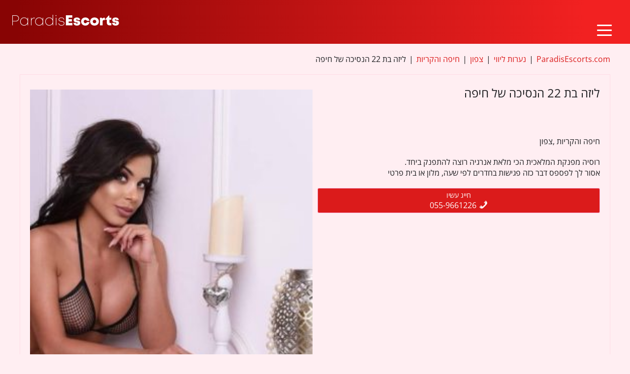

--- FILE ---
content_type: text/html; charset=UTF-8
request_url: https://paradisescorts.com/%D7%A0%D7%A2%D7%A8%D7%95%D7%AA-%D7%9C%D7%99%D7%95%D7%95%D7%99/%D7%9C%D7%99%D7%96%D7%94-%D7%91%D7%AA-22-%D7%94%D7%A0%D7%A1%D7%99%D7%9B%D7%94-%D7%A9%D7%9C-%D7%97%D7%99%D7%A4%D7%94/
body_size: 31102
content:
<!DOCTYPE html>
<html dir="rtl" lang="he-IL">

<head>
	<meta charset="UTF-8">
	<meta name="viewport" content="width=device-width">
	<title>ליזה בת 22 הנסיכה של חיפה - נערות ליווי בחיפה | רוסיות וערביות סקסיות מחכות לך 24/7 | ParadisEscorts.com</title>
<link data-rocket-preload as="style" href="https://fonts.googleapis.com/css?family=Open%20Sans%3A400%2C600%2C700&#038;display=swap" rel="preload">
<link href="https://fonts.googleapis.com/css?family=Open%20Sans%3A400%2C600%2C700&#038;display=swap" media="print" onload="this.media=&#039;all&#039;" rel="stylesheet">
<style id="wpr-usedcss">img:is([sizes=auto i],[sizes^="auto," i]){contain-intrinsic-size:3000px 1500px}:root{--wp--preset--aspect-ratio--square:1;--wp--preset--aspect-ratio--4-3:4/3;--wp--preset--aspect-ratio--3-4:3/4;--wp--preset--aspect-ratio--3-2:3/2;--wp--preset--aspect-ratio--2-3:2/3;--wp--preset--aspect-ratio--16-9:16/9;--wp--preset--aspect-ratio--9-16:9/16;--wp--preset--color--black:#000000;--wp--preset--color--cyan-bluish-gray:#abb8c3;--wp--preset--color--white:#ffffff;--wp--preset--color--pale-pink:#f78da7;--wp--preset--color--vivid-red:#cf2e2e;--wp--preset--color--luminous-vivid-orange:#ff6900;--wp--preset--color--luminous-vivid-amber:#fcb900;--wp--preset--color--light-green-cyan:#7bdcb5;--wp--preset--color--vivid-green-cyan:#00d084;--wp--preset--color--pale-cyan-blue:#8ed1fc;--wp--preset--color--vivid-cyan-blue:#0693e3;--wp--preset--color--vivid-purple:#9b51e0;--wp--preset--gradient--vivid-cyan-blue-to-vivid-purple:linear-gradient(135deg,rgba(6, 147, 227, 1) 0%,rgb(155, 81, 224) 100%);--wp--preset--gradient--light-green-cyan-to-vivid-green-cyan:linear-gradient(135deg,rgb(122, 220, 180) 0%,rgb(0, 208, 130) 100%);--wp--preset--gradient--luminous-vivid-amber-to-luminous-vivid-orange:linear-gradient(135deg,rgba(252, 185, 0, 1) 0%,rgba(255, 105, 0, 1) 100%);--wp--preset--gradient--luminous-vivid-orange-to-vivid-red:linear-gradient(135deg,rgba(255, 105, 0, 1) 0%,rgb(207, 46, 46) 100%);--wp--preset--gradient--very-light-gray-to-cyan-bluish-gray:linear-gradient(135deg,rgb(238, 238, 238) 0%,rgb(169, 184, 195) 100%);--wp--preset--gradient--cool-to-warm-spectrum:linear-gradient(135deg,rgb(74, 234, 220) 0%,rgb(151, 120, 209) 20%,rgb(207, 42, 186) 40%,rgb(238, 44, 130) 60%,rgb(251, 105, 98) 80%,rgb(254, 248, 76) 100%);--wp--preset--gradient--blush-light-purple:linear-gradient(135deg,rgb(255, 206, 236) 0%,rgb(152, 150, 240) 100%);--wp--preset--gradient--blush-bordeaux:linear-gradient(135deg,rgb(254, 205, 165) 0%,rgb(254, 45, 45) 50%,rgb(107, 0, 62) 100%);--wp--preset--gradient--luminous-dusk:linear-gradient(135deg,rgb(255, 203, 112) 0%,rgb(199, 81, 192) 50%,rgb(65, 88, 208) 100%);--wp--preset--gradient--pale-ocean:linear-gradient(135deg,rgb(255, 245, 203) 0%,rgb(182, 227, 212) 50%,rgb(51, 167, 181) 100%);--wp--preset--gradient--electric-grass:linear-gradient(135deg,rgb(202, 248, 128) 0%,rgb(113, 206, 126) 100%);--wp--preset--gradient--midnight:linear-gradient(135deg,rgb(2, 3, 129) 0%,rgb(40, 116, 252) 100%);--wp--preset--font-size--small:13px;--wp--preset--font-size--medium:20px;--wp--preset--font-size--large:36px;--wp--preset--font-size--x-large:42px;--wp--preset--spacing--20:0.44rem;--wp--preset--spacing--30:0.67rem;--wp--preset--spacing--40:1rem;--wp--preset--spacing--50:1.5rem;--wp--preset--spacing--60:2.25rem;--wp--preset--spacing--70:3.38rem;--wp--preset--spacing--80:5.06rem;--wp--preset--shadow--natural:6px 6px 9px rgba(0, 0, 0, .2);--wp--preset--shadow--deep:12px 12px 50px rgba(0, 0, 0, .4);--wp--preset--shadow--sharp:6px 6px 0px rgba(0, 0, 0, .2);--wp--preset--shadow--outlined:6px 6px 0px -3px rgba(255, 255, 255, 1),6px 6px rgba(0, 0, 0, 1);--wp--preset--shadow--crisp:6px 6px 0px rgba(0, 0, 0, 1)}:where(.is-layout-flex){gap:.5em}:where(.is-layout-grid){gap:.5em}:where(.wp-block-post-template.is-layout-flex){gap:1.25em}:where(.wp-block-post-template.is-layout-grid){gap:1.25em}:where(.wp-block-columns.is-layout-flex){gap:2em}:where(.wp-block-columns.is-layout-grid){gap:2em}:root :where(.wp-block-pullquote){font-size:1.5em;line-height:1.6}@font-face{font-family:'Open Sans';font-style:normal;font-weight:400;font-stretch:100%;font-display:swap;src:url(https://fonts.gstatic.com/s/opensans/v43/memvYaGs126MiZpBA-UvWbX2vVnXBbObj2OVTS2mu1aB.woff2) format('woff2');unicode-range:U+0307-0308,U+0590-05FF,U+200C-2010,U+20AA,U+25CC,U+FB1D-FB4F}@font-face{font-family:'Open Sans';font-style:normal;font-weight:400;font-stretch:100%;font-display:swap;src:url(https://fonts.gstatic.com/s/opensans/v43/memvYaGs126MiZpBA-UvWbX2vVnXBbObj2OVTS-muw.woff2) format('woff2');unicode-range:U+0000-00FF,U+0131,U+0152-0153,U+02BB-02BC,U+02C6,U+02DA,U+02DC,U+0304,U+0308,U+0329,U+2000-206F,U+20AC,U+2122,U+2191,U+2193,U+2212,U+2215,U+FEFF,U+FFFD}@font-face{font-family:'Open Sans';font-style:normal;font-weight:600;font-stretch:100%;font-display:swap;src:url(https://fonts.gstatic.com/s/opensans/v43/memvYaGs126MiZpBA-UvWbX2vVnXBbObj2OVTS2mu1aB.woff2) format('woff2');unicode-range:U+0307-0308,U+0590-05FF,U+200C-2010,U+20AA,U+25CC,U+FB1D-FB4F}@font-face{font-family:'Open Sans';font-style:normal;font-weight:600;font-stretch:100%;font-display:swap;src:url(https://fonts.gstatic.com/s/opensans/v43/memvYaGs126MiZpBA-UvWbX2vVnXBbObj2OVTS-muw.woff2) format('woff2');unicode-range:U+0000-00FF,U+0131,U+0152-0153,U+02BB-02BC,U+02C6,U+02DA,U+02DC,U+0304,U+0308,U+0329,U+2000-206F,U+20AC,U+2122,U+2191,U+2193,U+2212,U+2215,U+FEFF,U+FFFD}@font-face{font-family:'Open Sans';font-style:normal;font-weight:700;font-stretch:100%;font-display:swap;src:url(https://fonts.gstatic.com/s/opensans/v43/memvYaGs126MiZpBA-UvWbX2vVnXBbObj2OVTS2mu1aB.woff2) format('woff2');unicode-range:U+0307-0308,U+0590-05FF,U+200C-2010,U+20AA,U+25CC,U+FB1D-FB4F}@font-face{font-family:'Open Sans';font-style:normal;font-weight:700;font-stretch:100%;font-display:swap;src:url(https://fonts.gstatic.com/s/opensans/v43/memvYaGs126MiZpBA-UvWbX2vVnXBbObj2OVTS-muw.woff2) format('woff2');unicode-range:U+0000-00FF,U+0131,U+0152-0153,U+02BB-02BC,U+02C6,U+02DA,U+02DC,U+0304,U+0308,U+0329,U+2000-206F,U+20AC,U+2122,U+2191,U+2193,U+2212,U+2215,U+FEFF,U+FFFD}:root{--color-secondary:#ff6fbe}a,address,b,body,caption,center,div,em,fieldset,form,h1,h3,h4,html,iframe,img,label,legend,li,object,span,strong,table,tbody,tfoot,tr,ul{margin:0;padding:0;border:0;outline:0;vertical-align:baseline}ul{list-style:inside}[class*=" icon-"]:before,[class^=icon-]:before{font-style:normal;font-weight:400;speak:none;display:inline-block;text-decoration:inherit;width:1em;margin-right:.2em;text-align:center;font-variant:normal;text-transform:none;line-height:1em;margin-left:.2em}.clear{clear:both}.clear10{clear:both;height:10px}.hide{display:none}.center{margin:0 auto;text-align:center}.col100{width:100%!important}.rad3{-webkit-border-radius:3px;-moz-border-radius:3px;border-radius:3px}.container{max-width:1232px;margin:0 auto}.site-breadcrumb{margin:10px 0;padding:10px 16px;white-space:nowrap;overflow-x:auto}.site-breadcrumb a,.site-breadcrumb span{display:inline-flex}.site-breadcrumb-separator{margin:0 6px}a{color:var(--color-secondary);text-decoration:none;cursor:pointer}.menu-btn,.menu-dropdown-btn{display:none}.l{float:left}.r{float:right}.pinkdegrade{background:var(--color-secondary);background:url([data-uri]);background:-moz-linear-gradient(top,var(--color-secondary) 0%,#6f2232 100%);background:-webkit-gradient(linear,left top,left bottom,color-stop(0%,var(--color-secondary)),color-stop(100%,#6f2232));background:-webkit-linear-gradient(top,var(--color-secondary) 0%,#6f2232 100%);background:-o-linear-gradient(top,var(--color-secondary) 0%,#6f2232 100%);background:-ms-linear-gradient(top,var(--color-secondary) 0%,#6f2232 100%);background:linear-gradient(to bottom,var(--color-secondary) 0%,#6f2232 100%);color:#fff}*{-webkit-box-sizing:border-box;-moz-box-sizing:border-box;box-sizing:border-box}body{background:#202124;font-family:"Open Sans","Helvetica Neue","Trebuchet MS",Arial,sans-serif;color:#dedddd}.all{width:100%}.contentwrapper{float:left;width:100%}.body{margin:0 auto;border-left:1px solid #3c4043;border-right:1px solid #3c4043;border-top:1px solid #3c4043;max-width:1200px}.bodybox{padding:20px;border-bottom:1px solid #3c4043}.bodybox h3,.bodybox h4{font-weight:400}.bodybox h3{font-weight:400;padding-bottom:10px;position:relative;color:#dedddd}.bodybox-homepage .see-all-bottom,.bodybox-homepage .see-more-button{margin:0 auto;padding:5px 20px}.bodybox-homepage h3{padding-bottom:20px}.all .logo h1 a{color:#fff;font-size:1.3em;overflow:hidden}.all .logo h1 a img{display:block}.header-top-bar{width:100%;padding:15px 20px;background:#3c4043}.header-top-bar .logo img{font-size:1rem;height:3.5em}.header-top-bar .header-nav{font-size:1rem;padding-left:20px;margin-top:14px}.header-menu{display:flex;flex-wrap:wrap}.header-top-bar .header-nav .header-menu li{list-style:none;position:relative}.header-top-bar .header-nav .header-menu li a{color:#fff;font-weight:700;line-height:1.8em;display:block;padding:0 13px;-webkit-border-radius:25px;-moz-border-radius:25px;border-radius:25px}.header-top-bar .header-nav .header-menu li a:hover{background:#c3073f}.header-top-bar .header-nav .header-menu ul{background:#fff;color:#7ca9c8;position:absolute;top:1.8em;right:0;z-index:2;padding:3px;display:none;-webkit-border-radius:17px;-moz-border-radius:17px;border-radius:17px}.header-top-bar .header-nav .header-menu ul ul{display:none;right:200px;top:0;border-left:1px solid #e0e9ed}.header-top-bar .header-nav .header-menu li:hover ul{display:block}.header-top-bar .header-nav .header-menu li:hover ul ul{display:none}.header-top-bar .header-nav .header-menu ul li:hover ul{display:block}.header-top-bar .header-nav .header-menu ul li:hover ul ul{display:none}.header-top-bar .header-nav .header-menu ul ul li:hover ul{display:block}.header-top-bar .header-nav .header-menu ul li a{background:#fff;display:block;float:none;color:#7ca9c8;line-height:2.1em;margin:2px 0}.header-top-bar .header-nav .header-menu ul li a:hover{background:#c3073f;border:none;color:#fff;text-shadow:none}.header-top-bar .header-nav .header-menu ul li a{margin-right:0}.header-top-bar .header-nav .header-menu ul li{position:relative;float:none;margin-right:0;min-width:200px}.header-top-bar .header-nav .header-menu ul>li:first-child{padding-top:0}.header-top-bar .header-nav .header-menu ul>li:last-child{padding-bottom:0}.all.all-header-slider{width:100%}.sliderall{position:relative;padding:10px 0;background:#300733;background-image:url("https://paradisescorts.com/wp-content/themes/loveher_new_v2.3/i/slider-bg.jpg");background-attachment:fixed;background-position:center}.slider{position:relative;width:100%;background:url(https://paradisescorts.com/wp-content/themes/loveher_new_v2.3/i/slider-bg.png);overflow:hidden}.slider .slide{list-style:none;display:inline;float:left;-moz-box-sizing:border-box;box-sizing:border-box;overflow:hidden;width:100%}.slider .slide .label-video{position:absolute;top:35%;width:100%;text-align:center}.slider .slide .label-video img{max-width:100px;height:auto;display:inline-block}.slider .slide .girlinfo{color:#fff;position:absolute;bottom:0;display:block;width:100%}.sidebar-left,.sidebar-right{width:250px;word-wrap:break-word;overflow:hidden}.sidebar-left{margin-left:-100%}.sidebar-left .countries{padding:20px}.sidebar-left .countries h4{font-size:1.1em;font-weight:400;padding-bottom:5px}.sidebar-left .country-list li{list-style:none;line-height:2.1em;display:block}.sidebar-left .country-list ul{padding-left:17px}.sidebar-left .country-list a{color:#e0006c;font-size:16px;padding:2px 0}.sidebar-left .country-list a:hover{color:#c3073f}.sidebar-left .country-list .iconlocation{cursor:pointer;color:#1a1a1d}.sidebar-left .country-list .iconlocation.icon-minus{color:#a9d9ef}.sidebar-left .country-list .iconlocation:hover{color:#0ab7dd}.sidebar-left .country-list .iconlocation.icon-minus{cursor:default}.sidebar-left .country-list .iconlocation.icon-minus:hover{color:#e0006c}.sidebar-right{float:left;margin-left:-250px}.agencyeditbuttons a{cursor:pointer}.sidebar-right .buyfeatured,.sidebar-right .buypremium{display:block;position:relative}.sidebar-right .buyfeatured_details,.sidebar-right .buypremium_details{display:none;padding:4px 6px;border:1px solid #c3073f;position:relative}.sidebar-right .buyfeatured span,.sidebar-right .buypremium span{position:absolute;top:-5px;right:5px;font-weight:700;padding:2px 5px;font-size:12px}.sidebar-right .upgradeescortbox{color:#fff;position:relative;background-color:#e0006c;padding:10px;display:none}.sidebar-right .upgradeescortbox select{padding:5px 10px;cursor:pointer}.sidebar-right .upgradeescortbox .input{background-color:#fff;border:none;color:#2c3e50;-moz-box-sizing:border-box;box-sizing:border-box;font-family:"Open Sans","Helvetica Neue","Trebuchet MS",Arial,sans-serif;padding:5px}.sidebar-right .quicksearch .form-input .select2-selection__arrow,.sidebar-right .quicksearch .form-input .select2-selection__rendered{line-height:30px;height:30px}.sidebar-right .dropdownlinks{background-color:#fff;padding:10px;cursor:default;border-bottom:1px solid #f8c1cf}.sidebar-right .dropdownlinks h4{font-size:1.1em;line-height:1.5em;font-weight:400;color:#260b39}.sidebar-right .dropdownlinks-dropdown h4{margin:-10px;padding:10px;cursor:pointer}.sidebar-right .dropdownlinks-dropdown h4:hover{background:#f8c1cf}.sidebar-right .dropdownlinks h4 .icon{color:#e0006c;margin-right:5px}.sidebar-right .dropdownlinks ul{display:none;padding:10px;float:left;width:100%}.sidebar-right .dropdownlinks li{list-style:none;width:100%;padding:2px 0;float:left}.sidebar-right .dropdownlinks li a .icon{color:#c3073f;margin-right:5px;-khtml-border-radius:5px;border-radius:5px;text-align:center;display:block;float:left;line-height:1.4em;-khtml-border-radius:50%;border-radius:50%;margin-top:3px}.sidebar-right .dropdownlinks a{line-height:1.7em;float:left}.sidebar-right .dropdownlinks a:hover .icon{background-color:#c3073f;color:#fff}.girl{float:left;width:20%;padding:5px;padding-bottom:20px;overflow:hidden;position:relative}.girl-labels{position:absolute;bottom:6px;right:6px}.girl .desc{padding:5px;text-align:center}.girl .desc h3{padding:0}.girl a .desc .girl-name{color:#fff;font-size:1.2em}.girl a:hover .desc{background:rgba(254,90,203,.7)}.girl .desc .girl-desc-location{font-size:11px;color:#fff}.girl .thumb{border:1px solid transparent;float:left;position:relative;width:100%;border:1px solid #ebebeb}.girl .thumb .thumbwrapper{position:relative}.girl .thumb .thumbwrapper a{line-height:0;width:100%}.girl .thumb .thumbwrapper a img{width:100%;height:100%;aspect-ratio:2/3}.girl .thumb:hover{border:1px solid #e0006c}.girl .girlpremium{border-color:#950740}.girl .girlpremium .premiumlabel{position:absolute;right:-7px;top:-8px;z-index:1;text-align:right}.girl .girlpremium .premiumlabel span{font-size:13px;font-weight:700;color:#fff;text-transform:uppercase;text-align:center;line-height:23px;transform:rotate(45deg);-webkit-transform:rotate(45deg);width:100px;display:block;background:#79a70a;background:linear-gradient(#6f2232 0,#950740 100%);box-shadow:0 3px 10px -5px #000;position:absolute;top:19px;right:-21px}.girl .girlpremium .premiumlabel span::before{content:"";position:absolute;left:0;top:100%;z-index:-1;border-left:3px solid #950740;border-right:3px solid transparent;border-bottom:3px solid transparent;border-top:3px solid #950740}.girl .girlpremium .premiumlabel span::after{content:"";position:absolute;right:0;top:100%;z-index:-1;border-left:3px solid transparent;border-right:3px solid #950740;border-bottom:3px solid transparent;border-top:3px solid #950740}.girl .thumb a{float:left;position:relative}.girl .thumb .thumbwrapper .labels{padding:4px;display:block;width:100%;float:left}.girl .thumb .thumbwrapper .label-new{color:#fff;font-size:.9em;font-weight:700;line-height:1.7em;padding:0 5px;float:right}.girl .thumb .thumbwrapper .label-video{position:absolute;top:35%;width:100%;text-align:center}.girl .thumb .thumbwrapper .label-video img{height:150px;width:150px}.girlsingle{position:relative;display:grid;grid-template-columns:1fr 1fr;align-items:flex-start;gap:10px}.girl-address{color:#fff}.girl-address>span:not(:first-child)::before{content:",";margin-right:4px}.girlsingle .profile-title{font-size:2em;cursor:default}.girlsingle .girlsinglelabels{width:100%;font-size:.8em;font-weight:700}.girlsingle .girlsinglelabels span{margin-right:3px;margin-bottom:10px;padding:3px 12px;cursor:default}.girlsingle .profile-header{position:sticky;top:10px}.girlsingle .profile-header .profile-header-name-info{background:#fff;padding:10px 0}.girlsingle .profile-header-mobile1 .profile-header-name{padding-bottom:20px}.girlsingle .profile-header-mobile1 .profile-header-name-info{float:left}.girlsingle .profile-header-mobile1 .phone-box{display:grid;gap:10px}.girlsingle .profile-header-mobile2{text-align:center}.girlsingle .profile-header-mobile2 .phone-box{display:inline-block;float:none;padding-right:0;padding-bottom:10px;width:100%}.girlsingle .bigimage{width:40%}.girlsingle .bigimage img{width:100%}.girlsingle .thumbs{width:100%}.girlsingle .thumbs img{float:left}.girlsingle .lockedsection{padding:10px;margin-left:10px;color:#fff;background-color:#e0006c;line-height:2em}.girlsingle .lockedsection .icon{font-size:2em;line-height:3em;padding-right:10px}.girlsingle .lockedsection a{color:#fff;font-weight:700;text-decoration:underline}.girlsingle{color:#260b39}.girlsingle .girlinfo{width:50%}.girlsingle .girlinfo.l{padding-right:5px}.girlsingle .girlinfo.r{padding-left:5px}.girlsingle .aboutme{color:#fff;padding:20px 0}.girlsingle .aboutme h4,.girlsingle h4{color:#e0006c;padding-left:10px;margin-bottom:10px;cursor:default;font-size:1.5em;border-left:3px solid #e0006c;text-transform:uppercase;font-size:1.1em;font-weight:700}.girlsingle .girlinfo b{width:50%;display:block;float:left}.girlsingle .girlinfo .addreview-button,.girlsingle .girlinfo .favbutton{display:inline-block;margin:0 5px}.girlsingle .contact span a{color:#e0006c}.girlsingle .escortcontact{background-color:#fff8fe;padding:10px}.girlsingle-card-list-title{font-size:1.5em;margin-top:30px}.girlsingle-card-list{margin-top:20px;display:grid;grid-template-columns:repeat(auto-fill,minmax(230px,1fr));gap:10px}.girlsingle-card-list .girl{width:initial}.addreviewform textarea{margin-bottom:5px;padding:10px;width:530px;height:100px}.charcount{position:relative}#bar{float:left;background-color:#e0006c;width:0;height:14px}#count{float:right;margin-right:8px}.registrationcomplete{text-align:left;padding:20px;line-height:25px}.uploadifive-queue-item{background-color:#fff;font-size:11px;margin-top:5px;padding:10px;color:#1a1a1d;-khtml-border-radius:5px;border-radius:5px}.uploadifive-queue-item .close{background:url("https://paradisescorts.com/wp-content/themes/loveher_new_v2.3/i/cancel.png") no-repeat;display:block;float:right;height:16px;text-indent:-9999px;width:16px}.uploadifive-queue-item .progress{margin-top:10px;width:100%}.uploadifive-queue-item .progress-bar{background-color:#09f;height:3px;width:0}.closebtn{padding:0 2px 0 7px;font-weight:700}.closebtn .label{line-height:1.5em}.closebtn .icon{line-height:1.6em;float:right}.closebtn_box{position:absolute;top:-5px;right:-3px;cursor:pointer;color:#fff;font-size:1.2em;background:red}.closebtn_box:hover{background:#fff;color:red}.agency_options_dropdowns{display:none;position:relative}.girlsingle .thumbs .profile-img-thumb{position:relative}.girlsingle .thumbs .profile-img-thumb img{width:100%;cursor:zoom-in}.profile-img-thumb-wrapper img{height:auto}.addnewescortform{display:none}.underfooter{clear:both;padding:5px 0;color:#fff;text-align:center;opacity:.8}.underfooter .l{line-height:21px}.underfooter .r a{display:block;text-indent:-9999px;background:url(https://paradisescorts.com/wp-content/themes/loveher_new_v2.3/i/escortwp-logo.png) center left no-repeat;background-size:cover;width:97px;height:25px}.loader,.loader span{width:70px;height:6px}.loader{margin:10px 0;background-color:#fff;position:relative;overflow:hidden}.loader span{background-color:#3fc380;position:absolute;display:inline-block}.model_kont p{font-size:14px;text-align:center;padding:5px;margin:0}.girl-contacts{display:grid;gap:10px;padding:5px}.girl-phone,.girl-ws{font-size:16px;line-height:1.3;display:grid;align-items:center;justify-items:center;padding:6px;border:none;border-radius:3px}.girl-phone span,.girl-ws span{pointer-events:none}.girl-phone{color:#fff;background-color:#950740}.girl-phone:hover{background-color:#780735}.girl-phone::before,.girl-ws::before{font-size:14px;display:block}.girl-phone::before{content:"חייג עשיו"}.girl-ws{display:none;color:#fff;background-color:#008069}.girl-ws::before{content:"תוך 30 דקות ואצלך"}.girl-ws:hover{background-color:#015f4e}.girl-ws .ic{fill:#fff;width:16px;height:16px;margin:0 3px}@font-face{font-family:escortwp;src:url("[data-uri]") format("truetype");font-weight:400;font-style:normal;font-display:swap}[class*=" icon-"],[class^=icon-]{font-family:escortwp!important;speak:never;font-style:normal;font-weight:400;font-variant:normal;text-transform:none;line-height:1;-webkit-font-smoothing:antialiased;-moz-osx-font-smoothing:grayscale}.icon-right-open:before{content:"\e80a"}.icon-location:before{content:"\e80c"}.icon-left-open:before{content:"\e80d"}.icon-phone:before{content:"\ea1d"}.icon-angle-up:before{content:"\f106"}.icon-angle-down:before{content:"\f107"}.icon-minus:before{content:"\e902"}@media all and (max-width:1250px){.all,.sliderall{width:100%}}@media all and (max-width:1200px){.all,.sliderall{width:100%}.header-top-bar .header-nav{height:auto}.girlsingle .girlinfo{width:100%}}@media all and (max-width:1150px){.girl{width:24%;padding-left:1%;padding-right:1%}}@media all and (max-width:1400px){.girl{width:25%}.girl{width:33.33%}}@media all and (max-width:1340px){.ic{color:#fff;width:22px;height:22px}.-menu-open{overflow:hidden}.-menu-open .header-top-bar .header-nav{top:0}.menu-btn,.menu-dropdown-btn{background-color:transparent;border:none}.menu-btn,.menu-item-has-children>a .menu-dropdown-btn{display:inline-flex}.menu-item-has-children>a .menu-dropdown-btn{padding:6px}.menu-btn{padding:17px}.header-top-bar .header-nav{position:fixed;top:-100vh;left:0;right:0;bottom:0;z-index:20;width:100%;height:100vh;background-color:#1a1a1d;display:grid;align-items:flex-start;grid-template-rows:max-content 1fr;padding:16px;overflow-y:auto;margin-top:0}.header-top-bar .header-menu{gap:10px;padding:16px;flex-direction:column}.header-top-bar .header-menu>.menu-item{background-color:#4e4e50;border-radius:2px}.header-top-bar .header-nav .header-menu li:hover ul,.header-top-bar .header-nav .header-menu ul li:hover ul{display:none}.header-top-bar .header-nav .header-menu li.dropdown-open>ul,.header-top-bar .header-nav .header-menu ul li.dropdown-open>ul{display:block}.header-top-bar .header-nav .header-menu li.dropdown-open>a svg{transform:rotate(180deg)}.header-top-bar .header-nav .header-menu ul{position:static;border-radius:0;background-color:transparent;padding:0}.header-top-bar .header-nav .header-menu ul li{display:block}.header-top-bar .header-nav .header-menu ul ul{border-left:0}.header-top-bar .header-nav .header-menu ul li a{background-color:transparent;color:#fff;float:initial}.header-top-bar .header-nav .header-menu li a,.header-top-bar .header-nav .header-menu ul li a{display:flex;align-items:center;justify-content:center;padding:10px 0}.header-top-bar .header-nav .header-menu li a:hover,.header-top-bar .header-nav .header-menu ul li a:hover{background-color:transparent}}@media all and (max-width:960px){.girlsingle .thumbs .profile-img-thumb img{cursor:default}.all-body{display:table}.sidebar-right{width:100%;margin:0;display:block;float:initial}.sidebar-left{width:100%;margin:0;display:table-header-group;float:none}.contentwrapper{float:none;display:table-footer-group}body.single-profile-page .all-body{display:block}body.single-profile-page .sidebar-left{display:block}body.single-profile-page .contentwrapper{display:block}.girl{width:50%;-moz-box-sizing:border-box;box-sizing:border-box}.girlsingle .girlinfo,header .logo *{max-width:100%}.header-top-bar{padding:15px 10px}.quicksearch .select2{width:100%}.profile-page .bigimage{display:none}.profile-page .profile-img-thumb,.profile-page .profile-img-thumb img,.profile-page .thumbs{width:100%;margin:0;padding:0}.profile-page .profile-img-thumb{padding-bottom:10px}.girlsingle .lockedsection{margin:0;margin-top:10px}.girlsingle .lockedsection .icon{line-height:2em}.sidebar-right{width:100%;margin:0}.contentwrapper{float:left;width:100%}.bodybox{margin-left:0;margin-right:0}.body{margin:0}.bodybox .see-more-button{display:block}}.contact{padding-top:20px}@media (max-width:840px){.girl-ws{display:grid;width:100%}.model_kont p{display:none}}@media (max-width:767px){.girlsingle{grid-template-columns:1fr}.girlsingle.sticky-phone .girl-phone{position:fixed;bottom:0;left:0;right:0;z-index:10;font-size:20px}.girlsingle.sticky-phone .girl-phone::before{font-size:16px}.girlsingle .profile-header{position:static}}@media all and (max-width:360px){.bodybox{padding:10px}}:root{--accent-gradient:#DB1B1B}body{color:#202124;background:#ffeef2}[id^=readlink]{background:#db1b1b!important}.header-top-bar{background:linear-gradient(270deg,#f22121 7.09%,#880404 97.34%)}.header-top-bar .header-nav .header-menu li a{border:2px solid transparent;height:38px;display:flex;align-items:center;justify-content:center;border-radius:0}.header-top-bar .header-nav .header-menu li a:hover{background:0 0;border-radius:20px;border:2px solid #fff}.site-breadcrumb span,.site-breadcrumb span a span{color:#db1b1b}.site-breadcrumb span.site-breadcrumb-separator{color:#202124}.site-breadcrumb span:last-child span{color:#202124}.body{border-left:1px solid #ffdce6;border-right:1px solid #ffdce6;border-top:1px solid #ffdce6}.bodybox{border-bottom:1px solid #ffdce6}.girl .thumb{border-radius:0;border:2px solid transparent}.girl .thumb .thumbwrapper a img{border-radius:0}.girl .thumb .model_kont{background:#fff}.girl .girlpremium{border:2px solid transparent}.girl .girlpremium .premiumlabel span::after,.girl .girlpremium .premiumlabel span::before{display:none}.girl .girlpremium .premiumlabel span{transform:rotate(0);height:25px;display:flex;align-items:center;justify-content:center;background:var(--accent-gradient);right:15px;width:auto;padding:0 15px;top:25px;border-radius:0;border:none;box-shadow:none}.girl .thumb .thumbwrapper .label-new{border-radius:5px;border:none;height:25px;display:flex;align-items:center;justify-content:center;background:var(--accent-gradient)}.girl .thumb .thumbwrapper .labels{display:flex;flex-direction:row-reverse;flex-wrap:wrap;justify-content:flex-end}.girl .thumb .thumbwrapper .labels span{margin-left:5px;border-radius:0}.girl .thumb:hover{border:2px solid #db1b1b}.girl .thumb:hover .model_kont{background:#fff}.girl .desc .girl-desc-location{color:#202124}.girl .thumb:hover .model_kont,.girl .thumb:hover .model_kont .desc h3,.girl .thumb:hover .model_kont .desc span{color:#202124!important}.girl .desc h3{font-size:18px}.girl .desc .girl-desc-location{font-size:11px}.girl-ws{background-color:#008033;width:100%;border-radius:0}.girl-phone{height:52px;display:flex;align-items:center;justify-content:center;flex-direction:column;background:var(--accent-gradient)}.girlsingle .girl-phone{height:75px;border:1px solid #f8abd0}.icon-phone::before{margin-top:2px}.icon.icon-phone{background:url('https://paradisescorts.com/wp-content/themes/escorts-directory/i/icon-phone.svg');display:inline-block;background-position:center;background-repeat:no-repeat;width:20px;height:20px}.icon.icon-phone::before{opacity:0}.girl .thumb .thumbwrapper .label-video{top:50%;margin-top:-75px}.underfooter{padding:35px 0;color:#202124}.girlsingle .thumbs .profile-img-thumb img{border-radius:0}.bodybox h3{color:#202124;margin-bottom:5px}.girlsingle .girlsinglelabels span{border:none;margin-right:0;border-radius:0;margin-left:7px}.girlsingle-card-list-title{font-size:30px}.girl-phone,.girl-ws{position:relative}.girl-phone:hover{background:var(--accent-gradient)}.girl-phone::after,.girl-ws::after{content:'';position:absolute;top:0;left:0;bottom:0;right:0;background-color:#000;opacity:0;transition:all .2s ease-out}.girl-phone:hover::after,.girl-ws:hover::after{opacity:.1}.girl-ws:hover{background-color:#008033}.girlsingle .profile-header-mobile1 .profile-header-name{padding-bottom:0;margin-bottom:10px}.girlsingle .girlsinglelabels{height:26px;display:flex;align-items:center}.girlsingle .girlsinglelabels span{margin-bottom:0}.girlsingle .profile-title{padding-bottom:0;margin-bottom:5px}.icon-location::before{color:#ff557e}.girl-address,.girlsingle .aboutme{color:#202124}@media (min-width:1340px){.header-top-bar .header-nav .header-menu>li.menu-item-has-children>a:hover{background:#1d0101;border-left:2px solid #fff;border-right:2px solid #fff;border-top:2px solid #fff;border-bottom:2px solid #1d0101;border-radius:5px 5px 0 0;position:relative;z-index:10}.header-top-bar .header-nav .header-menu .menu-item-has-children>a svg{position:relative;display:inline-flex;align-items:center;justify-content:center;width:15px;height:15px;margin-right:10px;transition:.3s all ease-out}.header-top-bar .header-nav .header-menu .menu-item-has-children{display:flex;align-items:center}.header-top-bar .header-nav .header-menu li.menu-item-has-children>a:hover svg{transform:rotate(180deg)}.header-top-bar .header-nav .header-menu li.menu-item-has-children>ul li a:hover svg{transform:rotate(90deg)}.header-top-bar .header-nav .header-menu li.menu-item-has-children>ul{background:#1d0101;border:2px solid #fff;border-radius:10px 0 10px 10px;top:36px;width:130%}.header-top-bar .header-nav .header-menu li.menu-item-has-children>ul>li ul{width:100%;border-radius:10px}.header-top-bar .header-nav .header-menu li.menu-item-has-children>ul li ul{top:-5px;right:96%}.header-top-bar .header-nav .header-menu li.menu-item-has-children>ul a{background:0 0;color:#fff;border:none}.header-top-bar .header-nav .header-menu li.menu-item-has-children>ul a:hover{color:#db1b1b}.header-top-bar .header-nav .header-menu li.menu-item-has-children>ul a:hover path{stroke:#DB1B1B}.girlsingle .thumbs .profile-img-thumb img{margin-bottom:10px}.header-top-bar .header-nav .header-menu li a{border-radius:10px}}@media all and (max-width:1340px){.menu-dropdown-btn{transition:all .3s ease-out}.header-top-bar .header-nav .header-menu ul li a{margin:0;padding:0}.bodybox h1,.girlsingle .profile-title{font-size:24px}.girlsingle .profile-title{margin-bottom:15px}.girlsingle .thumbs img{margin-top:10px}.girlsinglelabels{display:flex;flex-wrap:wrap}.header-top-bar .header-nav .header-menu li a{padding:0;height:50px;display:flex;align-items:center;justify-content:center;background:var(--accent-gradient);border-radius:0;margin-bottom:5px;border:none;width:100%}.header-top-bar .header-nav{background:#ffeef2}.header-top-bar .header-nav .header-menu li a:hover{border:none;border-radius:0}.header-top-bar .header-nav .header-menu>li>a+ul{border-right:none;border-bottom:none;border-left:none}.header-top-bar .header-menu>.menu-item{background:0 0}.header-top-bar .header-nav .header-menu li.dropdown-open>a svg{transition:all .3s ease-out}.girlsingle .girl-phone{height:51px}.header-top-bar .header-nav .header-menu ul li a,.header-top-bar .header-nav .header-menu ul li a svg{color:#202124}.header-top-bar .header-nav .header-menu li.menu-item-has-children ul li ul a{font-weight:400}.header-top-bar .header-nav .header-menu ul{background:#fff}.header-top-bar .header-nav .header-menu ul li a:hover,.header-top-bar .header-nav .header-menu ul li a:hover svg{color:#db1b1b}.header-top-bar .header-nav .header-menu li a:hover{background:var(--accent-gradient)}.header-top-bar .header-nav .header-menu li a:hover{background:#ae1616}}@media all and (max-width:480px){.girl .thumb .thumbwrapper .label-new{font-size:10px}.girlsingle .girlsinglelabels{height:auto}}.select2-container{box-sizing:border-box;display:inline-block;margin:0;position:relative;vertical-align:middle}.select2-container .select2-selection--single{box-sizing:border-box;cursor:pointer;display:block;height:28px;user-select:none;-webkit-user-select:none}.select2-container .select2-selection--single .select2-selection__rendered{display:block;padding-left:8px;padding-right:20px;overflow:hidden;text-overflow:ellipsis;white-space:nowrap}.select2-container .select2-selection--single .select2-selection__clear{position:relative}.select2-container[dir=rtl] .select2-selection--single .select2-selection__rendered{padding-right:8px;padding-left:20px}.select2-container .select2-selection--multiple{box-sizing:border-box;cursor:pointer;display:block;min-height:32px;user-select:none;-webkit-user-select:none}.select2-container .select2-selection--multiple .select2-selection__rendered{display:inline-block;overflow:hidden;padding-left:8px;text-overflow:ellipsis;white-space:nowrap}.select2-container .select2-search--inline{float:left}.select2-container .select2-search--inline .select2-search__field{box-sizing:border-box;border:none;font-size:100%;margin-top:5px;padding:0}.select2-container .select2-search--inline .select2-search__field::-webkit-search-cancel-button{-webkit-appearance:none}.select2-dropdown{background-color:#fff;border:1px solid #aaa;border-radius:4px;box-sizing:border-box;display:block;position:absolute;left:-100000px;width:100%;z-index:1051}.select2-results{display:block}.select2-results__options{list-style:none;margin:0;padding:0}.select2-results__option{padding:6px;user-select:none;-webkit-user-select:none}.select2-results__option[aria-selected]{cursor:pointer}.select2-container--open .select2-dropdown{left:0}.select2-container--open .select2-dropdown--above{border-bottom:none;border-bottom-left-radius:0;border-bottom-right-radius:0}.select2-container--open .select2-dropdown--below{border-top:none;border-top-left-radius:0;border-top-right-radius:0}.select2-search--dropdown{display:block;padding:4px}.select2-search--dropdown .select2-search__field{padding:4px;width:100%;box-sizing:border-box}.select2-search--dropdown .select2-search__field::-webkit-search-cancel-button{-webkit-appearance:none}.select2-search--dropdown.select2-search--hide{display:none}.select2-close-mask{border:0;margin:0;padding:0;display:block;position:fixed;left:0;top:0;min-height:100%;min-width:100%;height:auto;width:auto;opacity:0;z-index:99;background-color:#fff}.select2-hidden-accessible{border:0!important;clip:rect(0 0 0 0)!important;-webkit-clip-path:inset(50%)!important;clip-path:inset(50%)!important;height:1px!important;overflow:hidden!important;padding:0!important;position:absolute!important;width:1px!important;white-space:nowrap!important}.select2-container--default .select2-selection--single{background-color:#fff;border:1px solid #aaa;border-radius:4px}.select2-container--default .select2-selection--single .select2-selection__rendered{color:#444;line-height:28px}.select2-container--default .select2-selection--single .select2-selection__clear{cursor:pointer;float:right;font-weight:700}.select2-container--default .select2-selection--single .select2-selection__placeholder{color:#999}.select2-container--default .select2-selection--single .select2-selection__arrow{height:26px;position:absolute;top:1px;right:1px;width:20px}.select2-container--default .select2-selection--single .select2-selection__arrow b{border-color:#888 transparent transparent;border-style:solid;border-width:5px 4px 0;height:0;left:50%;margin-left:-4px;margin-top:-2px;position:absolute;top:50%;width:0}.select2-container--default[dir=rtl] .select2-selection--single .select2-selection__clear{float:left}.select2-container--default[dir=rtl] .select2-selection--single .select2-selection__arrow{left:1px;right:auto}.select2-container--default.select2-container--disabled .select2-selection--single{background-color:#eee;cursor:default}.select2-container--default.select2-container--disabled .select2-selection--single .select2-selection__clear{display:none}.select2-container--default.select2-container--open .select2-selection--single .select2-selection__arrow b{border-color:transparent transparent #888;border-width:0 4px 5px}.select2-container--default .select2-selection--multiple{background-color:#fff;border:1px solid #aaa;border-radius:4px;cursor:text}.select2-container--default .select2-selection--multiple .select2-selection__rendered{box-sizing:border-box;list-style:none;margin:0;padding:0 5px;width:100%}.select2-container--default .select2-selection--multiple .select2-selection__rendered li{list-style:none}.select2-container--default .select2-selection--multiple .select2-selection__clear{cursor:pointer;float:right;font-weight:700;margin-top:5px;margin-right:10px;padding:1px}.select2-container--default .select2-selection--multiple .select2-selection__choice{background-color:#e4e4e4;border:1px solid #aaa;border-radius:4px;cursor:default;float:left;margin-right:5px;margin-top:5px;padding:0 5px}.select2-container--default .select2-selection--multiple .select2-selection__choice__remove{color:#999;cursor:pointer;display:inline-block;font-weight:700;margin-right:2px}.select2-container--default .select2-selection--multiple .select2-selection__choice__remove:hover{color:#333}.select2-container--default[dir=rtl] .select2-selection--multiple .select2-search--inline,.select2-container--default[dir=rtl] .select2-selection--multiple .select2-selection__choice{float:right}.select2-container--default[dir=rtl] .select2-selection--multiple .select2-selection__choice{margin-left:5px;margin-right:auto}.select2-container--default[dir=rtl] .select2-selection--multiple .select2-selection__choice__remove{margin-left:2px;margin-right:auto}.select2-container--default.select2-container--focus .select2-selection--multiple{border:1px solid #000;outline:0}.select2-container--default.select2-container--disabled .select2-selection--multiple{background-color:#eee;cursor:default}.select2-container--default.select2-container--disabled .select2-selection__choice__remove{display:none}.select2-container--default.select2-container--open.select2-container--above .select2-selection--multiple,.select2-container--default.select2-container--open.select2-container--above .select2-selection--single{border-top-left-radius:0;border-top-right-radius:0}.select2-container--default.select2-container--open.select2-container--below .select2-selection--multiple,.select2-container--default.select2-container--open.select2-container--below .select2-selection--single{border-bottom-left-radius:0;border-bottom-right-radius:0}.select2-container--default .select2-search--dropdown .select2-search__field{border:1px solid #aaa}.select2-container--default .select2-search--inline .select2-search__field{background:0 0;border:none;outline:0;box-shadow:none;-webkit-appearance:textfield}.select2-container--default .select2-results>.select2-results__options{max-height:200px;overflow-y:auto}.select2-container--default .select2-results__option[role=group]{padding:0}.select2-container--default .select2-results__option[aria-disabled=true]{color:#999}.select2-container--default .select2-results__option[aria-selected=true]{background-color:#ddd}.select2-container--default .select2-results__option .select2-results__option{padding-left:1em}.select2-container--default .select2-results__option .select2-results__option .select2-results__group{padding-left:0}.select2-container--default .select2-results__option .select2-results__option .select2-results__option{margin-left:-1em;padding-left:2em}.select2-container--default .select2-results__option .select2-results__option .select2-results__option .select2-results__option{margin-left:-2em;padding-left:3em}.select2-container--default .select2-results__option .select2-results__option .select2-results__option .select2-results__option .select2-results__option{margin-left:-3em;padding-left:4em}.select2-container--default .select2-results__option .select2-results__option .select2-results__option .select2-results__option .select2-results__option .select2-results__option{margin-left:-4em;padding-left:5em}.select2-container--default .select2-results__option .select2-results__option .select2-results__option .select2-results__option .select2-results__option .select2-results__option .select2-results__option{margin-left:-5em;padding-left:6em}.select2-container--default .select2-results__option--highlighted[aria-selected]{background-color:#5897fb;color:#fff}.select2-container--default .select2-results__group{cursor:default;display:block;padding:6px}.select2-container--classic .select2-selection--single{background-color:#f7f7f7;border:1px solid #aaa;border-radius:4px;outline:0;background-image:-webkit-linear-gradient(top,#fff 50%,#eee 100%);background-image:-o-linear-gradient(top,#fff 50%,#eee 100%);background-image:linear-gradient(to bottom,#fff 50%,#eee 100%);background-repeat:repeat-x}.select2-container--classic .select2-selection--single:focus{border:1px solid #5897fb}.select2-container--classic .select2-selection--single .select2-selection__rendered{color:#444;line-height:28px}.select2-container--classic .select2-selection--single .select2-selection__clear{cursor:pointer;float:right;font-weight:700;margin-right:10px}.select2-container--classic .select2-selection--single .select2-selection__placeholder{color:#999}.select2-container--classic .select2-selection--single .select2-selection__arrow{background-color:#ddd;border:none;border-left:1px solid #aaa;border-top-right-radius:4px;border-bottom-right-radius:4px;height:26px;position:absolute;top:1px;right:1px;width:20px;background-image:-webkit-linear-gradient(top,#eee 50%,#ccc 100%);background-image:-o-linear-gradient(top,#eee 50%,#ccc 100%);background-image:linear-gradient(to bottom,#eee 50%,#ccc 100%);background-repeat:repeat-x}.select2-container--classic .select2-selection--single .select2-selection__arrow b{border-color:#888 transparent transparent;border-style:solid;border-width:5px 4px 0;height:0;left:50%;margin-left:-4px;margin-top:-2px;position:absolute;top:50%;width:0}.select2-container--classic[dir=rtl] .select2-selection--single .select2-selection__clear{float:left}.select2-container--classic[dir=rtl] .select2-selection--single .select2-selection__arrow{border:none;border-right:1px solid #aaa;border-radius:0;border-top-left-radius:4px;border-bottom-left-radius:4px;left:1px;right:auto}.select2-container--classic.select2-container--open .select2-selection--single{border:1px solid #5897fb}.select2-container--classic.select2-container--open .select2-selection--single .select2-selection__arrow{background:0 0;border:none}.select2-container--classic.select2-container--open .select2-selection--single .select2-selection__arrow b{border-color:transparent transparent #888;border-width:0 4px 5px}.select2-container--classic.select2-container--open.select2-container--above .select2-selection--single{border-top:none;border-top-left-radius:0;border-top-right-radius:0;background-image:-webkit-linear-gradient(top,#fff 0,#eee 50%);background-image:-o-linear-gradient(top,#fff 0,#eee 50%);background-image:linear-gradient(to bottom,#fff 0,#eee 50%);background-repeat:repeat-x}.select2-container--classic.select2-container--open.select2-container--below .select2-selection--single{border-bottom:none;border-bottom-left-radius:0;border-bottom-right-radius:0;background-image:-webkit-linear-gradient(top,#eee 50%,#fff 100%);background-image:-o-linear-gradient(top,#eee 50%,#fff 100%);background-image:linear-gradient(to bottom,#eee 50%,#fff 100%);background-repeat:repeat-x}.select2-container--classic .select2-selection--multiple{background-color:#fff;border:1px solid #aaa;border-radius:4px;cursor:text;outline:0}.select2-container--classic .select2-selection--multiple:focus{border:1px solid #5897fb}.select2-container--classic .select2-selection--multiple .select2-selection__rendered{list-style:none;margin:0;padding:0 5px}.select2-container--classic .select2-selection--multiple .select2-selection__clear{display:none}.select2-container--classic .select2-selection--multiple .select2-selection__choice{background-color:#e4e4e4;border:1px solid #aaa;border-radius:4px;cursor:default;float:left;margin-right:5px;margin-top:5px;padding:0 5px}.select2-container--classic .select2-selection--multiple .select2-selection__choice__remove{color:#888;cursor:pointer;display:inline-block;font-weight:700;margin-right:2px}.select2-container--classic .select2-selection--multiple .select2-selection__choice__remove:hover{color:#555}.select2-container--classic[dir=rtl] .select2-selection--multiple .select2-selection__choice{float:right;margin-left:5px;margin-right:auto}.select2-container--classic[dir=rtl] .select2-selection--multiple .select2-selection__choice__remove{margin-left:2px;margin-right:auto}.select2-container--classic.select2-container--open .select2-selection--multiple{border:1px solid #5897fb}.select2-container--classic.select2-container--open.select2-container--above .select2-selection--multiple{border-top:none;border-top-left-radius:0;border-top-right-radius:0}.select2-container--classic.select2-container--open.select2-container--below .select2-selection--multiple{border-bottom:none;border-bottom-left-radius:0;border-bottom-right-radius:0}.select2-container--classic .select2-search--dropdown .select2-search__field{border:1px solid #aaa;outline:0}.select2-container--classic .select2-search--inline .select2-search__field{outline:0;box-shadow:none}.select2-container--classic .select2-dropdown{background-color:#fff;border:1px solid transparent}.select2-container--classic .select2-dropdown--above{border-bottom:none}.select2-container--classic .select2-dropdown--below{border-top:none}.select2-container--classic .select2-results>.select2-results__options{max-height:200px;overflow-y:auto}.select2-container--classic .select2-results__option[role=group]{padding:0}.select2-container--classic .select2-results__option[aria-disabled=true]{color:grey}.select2-container--classic .select2-results__option--highlighted[aria-selected]{background-color:#3875d7;color:#fff}.select2-container--classic .select2-results__group{cursor:default;display:block;padding:6px}.select2-container--classic.select2-container--open .select2-dropdown{border-color:#5897fb}body.compensate-for-scrollbar{overflow:hidden}.fancybox-active{height:auto}.fancybox-is-hidden{left:-9999px;margin:0;position:absolute!important;top:-9999px;visibility:hidden}.fancybox-container{-webkit-backface-visibility:hidden;height:100%;left:0;outline:0;position:fixed;-webkit-tap-highlight-color:transparent;top:0;-ms-touch-action:manipulation;touch-action:manipulation;transform:translateZ(0);width:100%;z-index:99992}.fancybox-container *{box-sizing:border-box}.fancybox-bg,.fancybox-inner,.fancybox-outer,.fancybox-stage{bottom:0;left:0;position:absolute;right:0;top:0}.fancybox-outer{-webkit-overflow-scrolling:touch;overflow-y:auto}.fancybox-bg{background:#1e1e1e;opacity:0;transition-duration:inherit;transition-property:opacity;transition-timing-function:cubic-bezier(.47,0,.74,.71)}.fancybox-is-open .fancybox-bg{opacity:.9;transition-timing-function:cubic-bezier(.22,.61,.36,1)}.fancybox-caption,.fancybox-infobar,.fancybox-navigation .fancybox-button,.fancybox-toolbar{direction:ltr;opacity:0;position:absolute;transition:opacity .25s ease,visibility 0s ease .25s;visibility:hidden;z-index:99997}.fancybox-show-caption .fancybox-caption,.fancybox-show-infobar .fancybox-infobar,.fancybox-show-nav .fancybox-navigation .fancybox-button,.fancybox-show-toolbar .fancybox-toolbar{opacity:1;transition:opacity .25s ease 0s,visibility 0s ease 0s;visibility:visible}.fancybox-infobar{color:#ccc;font-size:13px;-webkit-font-smoothing:subpixel-antialiased;height:44px;left:0;line-height:44px;min-width:44px;mix-blend-mode:difference;padding:0 10px;pointer-events:none;top:0;-webkit-touch-callout:none;-webkit-user-select:none;-moz-user-select:none;-ms-user-select:none;user-select:none}.fancybox-toolbar{right:0;top:0}.fancybox-stage{direction:ltr;overflow:visible;transform:translateZ(0);z-index:99994}.fancybox-is-open .fancybox-stage{overflow:hidden}.fancybox-slide{-webkit-backface-visibility:hidden;display:none;height:100%;left:0;outline:0;overflow:auto;-webkit-overflow-scrolling:touch;padding:44px;position:absolute;text-align:center;top:0;transition-property:transform,opacity;white-space:normal;width:100%;z-index:99994}.fancybox-slide:before{content:"";display:inline-block;font-size:0;height:100%;vertical-align:middle;width:0}.fancybox-is-sliding .fancybox-slide,.fancybox-slide--current,.fancybox-slide--next,.fancybox-slide--previous{display:block}.fancybox-slide--image{overflow:hidden;padding:44px 0}.fancybox-slide--image:before{display:none}.fancybox-slide--html{padding:6px}.fancybox-content{background:#fff;display:inline-block;margin:0;max-width:100%;overflow:auto;-webkit-overflow-scrolling:touch;padding:44px;position:relative;text-align:left;vertical-align:middle}.fancybox-slide--image .fancybox-content{animation-timing-function:cubic-bezier(.5,0,.14,1);-webkit-backface-visibility:hidden;background:0 0;background-repeat:no-repeat;background-size:100% 100%;left:0;max-width:none;overflow:visible;padding:0;position:absolute;top:0;transform-origin:top left;transition-property:transform,opacity;-webkit-user-select:none;-moz-user-select:none;-ms-user-select:none;user-select:none;z-index:99995}.fancybox-can-zoomOut .fancybox-content{cursor:zoom-out}.fancybox-can-zoomIn .fancybox-content{cursor:zoom-in}.fancybox-can-pan .fancybox-content,.fancybox-can-swipe .fancybox-content{cursor:grab}.fancybox-is-grabbing .fancybox-content{cursor:grabbing}.fancybox-container [data-selectable=true]{cursor:text}.fancybox-image,.fancybox-spaceball{background:0 0;border:0;height:100%;left:0;margin:0;max-height:none;max-width:none;padding:0;position:absolute;top:0;-webkit-user-select:none;-moz-user-select:none;-ms-user-select:none;user-select:none;width:100%}.fancybox-spaceball{z-index:1}.fancybox-slide--iframe .fancybox-content,.fancybox-slide--map .fancybox-content,.fancybox-slide--pdf .fancybox-content,.fancybox-slide--video .fancybox-content{height:100%;overflow:visible;padding:0;width:100%}.fancybox-slide--video .fancybox-content{background:#000}.fancybox-slide--map .fancybox-content{background:#e5e3df}.fancybox-slide--iframe .fancybox-content{background:#fff}.fancybox-iframe,.fancybox-video{background:0 0;border:0;display:block;height:100%;margin:0;overflow:hidden;padding:0;width:100%}.fancybox-iframe{left:0;position:absolute;top:0}.fancybox-error{background:#fff;cursor:default;max-width:400px;padding:40px;width:100%}.fancybox-error p{color:#444;font-size:16px;line-height:20px;margin:0;padding:0}.fancybox-button{background:rgba(30,30,30,.6);border:0;border-radius:0;box-shadow:none;cursor:pointer;display:inline-block;height:44px;margin:0;padding:10px;position:relative;transition:color .2s;vertical-align:top;visibility:inherit;width:44px}.fancybox-button,.fancybox-button:link,.fancybox-button:visited{color:#ccc}.fancybox-button:hover{color:#fff}.fancybox-button:focus{outline:0}.fancybox-button.fancybox-focus{outline:dotted 1px}.fancybox-button[disabled],.fancybox-button[disabled]:hover{color:#888;cursor:default;outline:0}.fancybox-button div{height:100%}.fancybox-button svg{display:block;height:100%;overflow:visible;position:relative;width:100%}.fancybox-button svg path{fill:currentColor;stroke-width:0}.fancybox-button--fsenter svg:nth-child(2),.fancybox-button--fsexit svg:first-child,.fancybox-button--pause svg:first-child,.fancybox-button--play svg:nth-child(2){display:none}.fancybox-progress{background:#ff5268;height:2px;left:0;position:absolute;right:0;top:0;transform:scaleX(0);transform-origin:0;transition-property:transform;transition-timing-function:linear;z-index:99998}.fancybox-close-small{background:0 0;border:0;border-radius:0;color:#ccc;cursor:pointer;opacity:.8;padding:8px;position:absolute;right:-12px;top:-44px;z-index:401}.fancybox-close-small:hover{color:#fff;opacity:1}.fancybox-slide--html .fancybox-close-small{color:currentColor;padding:10px;right:0;top:0}.fancybox-slide--image.fancybox-is-scaling .fancybox-content{overflow:hidden}.fancybox-is-scaling .fancybox-close-small,.fancybox-is-zoomable.fancybox-can-pan .fancybox-close-small{display:none}.fancybox-navigation .fancybox-button{background-clip:content-box;height:100px;opacity:0;position:absolute;top:calc(50% - 50px);width:70px}.fancybox-navigation .fancybox-button div{padding:7px}.fancybox-navigation .fancybox-button--arrow_left{left:0;left:env(safe-area-inset-left);padding:31px 26px 31px 6px}.fancybox-navigation .fancybox-button--arrow_right{padding:31px 6px 31px 26px;right:0;right:env(safe-area-inset-right)}.fancybox-caption{background:linear-gradient(0deg,rgba(0,0,0,.85) 0,rgba(0,0,0,.3) 50%,rgba(0,0,0,.15) 65%,rgba(0,0,0,.075) 75.5%,rgba(0,0,0,.037) 82.85%,rgba(0,0,0,.019) 88%,transparent);bottom:0;color:#eee;font-size:14px;font-weight:400;left:0;line-height:1.5;padding:75px 44px 25px;pointer-events:none;right:0;text-align:center;z-index:99996}@supports (padding:max(0px)){.fancybox-caption{padding:75px max(44px,env(safe-area-inset-right)) max(25px,env(safe-area-inset-bottom)) max(44px,env(safe-area-inset-left))}}.fancybox-caption--separate{margin-top:-50px}.fancybox-caption__body{max-height:50vh;overflow:auto;pointer-events:all}.fancybox-caption a,.fancybox-caption a:link,.fancybox-caption a:visited{color:#ccc;text-decoration:none}.fancybox-caption a:hover{color:#fff;text-decoration:underline}.fancybox-loading{animation:1s linear infinite a;background:0 0;border:4px solid #888;border-bottom-color:#fff;border-radius:50%;height:50px;left:50%;margin:-25px 0 0 -25px;opacity:.7;padding:0;position:absolute;top:50%;width:50px;z-index:99999}@keyframes a{to{transform:rotate(1turn)}}.fancybox-animated{transition-timing-function:cubic-bezier(0,0,.25,1)}.fancybox-fx-slide.fancybox-slide--previous{opacity:0;transform:translate3d(-100%,0,0)}.fancybox-fx-slide.fancybox-slide--next{opacity:0;transform:translate3d(100%,0,0)}.fancybox-fx-slide.fancybox-slide--current{opacity:1;transform:translateZ(0)}.fancybox-fx-fade.fancybox-slide--next,.fancybox-fx-fade.fancybox-slide--previous{opacity:0;transition-timing-function:cubic-bezier(.19,1,.22,1)}.fancybox-fx-fade.fancybox-slide--current{opacity:1}.fancybox-fx-zoom-in-out.fancybox-slide--previous{opacity:0;transform:scale3d(1.5,1.5,1.5)}.fancybox-fx-zoom-in-out.fancybox-slide--next{opacity:0;transform:scale3d(.5,.5,.5)}.fancybox-fx-zoom-in-out.fancybox-slide--current{opacity:1;transform:scaleX(1)}.fancybox-fx-rotate.fancybox-slide--previous{opacity:0;transform:rotate(-1turn)}.fancybox-fx-rotate.fancybox-slide--next{opacity:0;transform:rotate(1turn)}.fancybox-fx-rotate.fancybox-slide--current{opacity:1;transform:rotate(0)}.fancybox-fx-circular.fancybox-slide--previous{opacity:0;transform:scale3d(0,0,0) translate3d(-100%,0,0)}.fancybox-fx-circular.fancybox-slide--next{opacity:0;transform:scale3d(0,0,0) translate3d(100%,0,0)}.fancybox-fx-circular.fancybox-slide--current{opacity:1;transform:scaleX(1) translateZ(0)}.fancybox-fx-tube.fancybox-slide--previous{transform:translate3d(-100%,0,0) scale(.1) skew(-10deg)}.fancybox-fx-tube.fancybox-slide--next{transform:translate3d(100%,0,0) scale(.1) skew(10deg)}.fancybox-fx-tube.fancybox-slide--current{transform:translateZ(0) scale(1)}@media (max-height:576px){.fancybox-slide{padding-left:6px;padding-right:6px}.fancybox-slide--image{padding:6px 0}.fancybox-close-small{right:-6px}.fancybox-slide--image .fancybox-close-small{background:#4e4e4e;color:#f2f4f6;height:36px;opacity:1;padding:6px;right:0;top:0;width:36px}.fancybox-caption{padding-left:12px;padding-right:12px}@supports (padding:max(0px)){.fancybox-caption{padding-left:max(12px,env(safe-area-inset-left));padding-right:max(12px,env(safe-area-inset-right))}}}.fancybox-share{background:#f4f4f4;border-radius:3px;max-width:90%;padding:30px;text-align:center}.fancybox-share h1{color:#222;font-size:35px;font-weight:700;margin:0 0 20px}.fancybox-share p{margin:0;padding:0}.fancybox-share__button{border:0;border-radius:3px;display:inline-block;font-size:14px;font-weight:700;line-height:40px;margin:0 5px 10px;min-width:130px;padding:0 15px;text-decoration:none;transition:all .2s;-webkit-user-select:none;-moz-user-select:none;-ms-user-select:none;user-select:none;white-space:nowrap}.fancybox-share__button:link,.fancybox-share__button:visited{color:#fff}.fancybox-share__button:hover{text-decoration:none}.fancybox-share__button--fb{background:#3b5998}.fancybox-share__button--fb:hover{background:#344e86}.fancybox-share__button--pt{background:#bd081d}.fancybox-share__button--pt:hover{background:#aa0719}.fancybox-share__button--tw{background:#1da1f2}.fancybox-share__button--tw:hover{background:#0d95e8}.fancybox-share__button svg{height:25px;margin-right:7px;position:relative;top:-1px;vertical-align:middle;width:25px}.fancybox-share__button svg path{fill:#fff}.fancybox-share__input{background:0 0;border:0;border-bottom:1px solid #d7d7d7;border-radius:0;color:#5d5b5b;font-size:14px;margin:10px 0 0;outline:0;padding:10px 15px;width:100%}.fancybox-thumbs{background:#ddd;bottom:0;display:none;margin:0;-webkit-overflow-scrolling:touch;-ms-overflow-style:-ms-autohiding-scrollbar;padding:2px 2px 4px;position:absolute;right:0;-webkit-tap-highlight-color:transparent;top:0;width:212px;z-index:99995}.fancybox-thumbs-x{overflow-x:auto;overflow-y:hidden}.fancybox-show-thumbs .fancybox-thumbs{display:block}.fancybox-show-thumbs .fancybox-inner{right:212px}.fancybox-thumbs__list{font-size:0;height:100%;list-style:none;margin:0;overflow-x:hidden;overflow-y:auto;padding:0;position:absolute;position:relative;white-space:nowrap;width:100%}.fancybox-thumbs-x .fancybox-thumbs__list{overflow:hidden}.fancybox-thumbs-y .fancybox-thumbs__list::-webkit-scrollbar{width:7px}.fancybox-thumbs-y .fancybox-thumbs__list::-webkit-scrollbar-track{background:#fff;border-radius:10px;box-shadow:inset 0 0 6px rgba(0,0,0,.3)}.fancybox-thumbs-y .fancybox-thumbs__list::-webkit-scrollbar-thumb{background:#2a2a2a;border-radius:10px}.fancybox-thumbs__list a{-webkit-backface-visibility:hidden;backface-visibility:hidden;background-color:rgba(0,0,0,.1);background-position:50%;background-repeat:no-repeat;background-size:cover;cursor:pointer;float:left;height:75px;margin:2px;max-height:calc(100% - 8px);max-width:calc(50% - 4px);outline:0;overflow:hidden;padding:0;position:relative;-webkit-tap-highlight-color:transparent;width:100px}.fancybox-thumbs__list a:before{border:6px solid #ff5268;bottom:0;content:"";left:0;opacity:0;position:absolute;right:0;top:0;transition:all .2s cubic-bezier(.25,.46,.45,.94);z-index:99991}.fancybox-thumbs__list a:focus:before{opacity:.5}.fancybox-thumbs__list a.fancybox-thumbs-active:before{opacity:1}@media (max-width:576px){.fancybox-thumbs{width:110px}.fancybox-show-thumbs .fancybox-inner{right:110px}.fancybox-thumbs__list a{max-width:calc(100% - 10px)}}[id^=readlink]{font-weight:400;color:#fff;background:#202124;padding:0;border-bottom:1px solid #fff;-webkit-box-shadow:none!important;box-shadow:none!important;-webkit-transition:none!important}[id^=readlink]:hover{font-weight:400;color:#fff;padding:0;border-bottom:1px solid #fff}[id^=readlink]:focus{outline:0;color:#fff}.girl{display:block!important}.fslightboxl{display:block;margin:auto;position:absolute;top:50%;left:50%;transform:translate(-50%,-50%);width:67px;height:67px}.fslightboxl div{box-sizing:border-box;display:block;position:absolute;width:54px;height:54px;margin:6px;border:5px solid;border-color:#999 transparent transparent;border-radius:50%;animation:1.2s cubic-bezier(.5,0,.5,1) infinite fslightboxl}.fslightboxl div:first-child{animation-delay:-.45s}.fslightboxl div:nth-child(2){animation-delay:-.3s}.fslightboxl div:nth-child(3){animation-delay:-.15s}@keyframes fslightboxl{0%{transform:rotate(0)}100%{transform:rotate(360deg)}}#nav-icon1{top:18px;width:30px;height:25px;position:relative;transform:rotate(0);transition:.5s ease-in-out;cursor:pointer;z-index:100}#nav-icon1 span{display:block;position:absolute;height:3px;width:100%;background:#fff;border-radius:9px;opacity:1;left:0;transform:rotate(0);transition:.25s ease-in-out}#nav-icon1 span:first-child{top:0}#nav-icon1 span:nth-child(2){top:10px}#nav-icon1 span:nth-child(3){top:20px}#nav-icon1.open span:first-child{top:10px;transform:rotate(135deg)}#nav-icon1.open span:nth-child(2){opacity:0;left:-60px}#nav-icon1.open span:nth-child(3){top:10px;transform:rotate(-135deg)}.menu-btn.close{visibility:hidden}</style>
	<link rel="profile" href="https://gmpg.org/xfn/11">
	<link rel="pingback" href="https://paradisescorts.com/xmlrpc.php">
	<meta name='robots' content='index, follow, max-image-preview:large, max-snippet:-1, max-video-preview:-1' />

	<!-- This site is optimized with the Yoast SEO plugin v26.8 - https://yoast.com/product/yoast-seo-wordpress/ -->
	<link rel="canonical" href="https://paradisescorts.com/נערות-ליווי/ליזה-בת-22-הנסיכה-של-חיפה/" />
	<meta property="og:locale" content="he_IL" />
	<meta property="og:type" content="article" />
	<meta property="og:title" content="ליזה בת 22 הנסיכה של חיפה - נערות ליווי בחיפה | רוסיות וערביות סקסיות מחכות לך 24/7 | ParadisEscorts.com" />
	<meta property="og:description" content="רוסיה מפנקת המלאכית הכי מלאת אנרגיה רוצה להתפנק ביחד...." />
	<meta property="og:url" content="https://paradisescorts.com/נערות-ליווי/ליזה-בת-22-הנסיכה-של-חיפה/" />
	<meta property="og:site_name" content="נערות ליווי בחיפה | רוסיות וערביות סקסיות מחכות לך 24/7 | ParadisEscorts.com" />
	<meta name="twitter:card" content="summary_large_image" />
	<script type="application/ld+json" class="yoast-schema-graph">{"@context":"https://schema.org","@graph":[{"@type":"WebPage","@id":"https://paradisescorts.com/%D7%A0%D7%A2%D7%A8%D7%95%D7%AA-%D7%9C%D7%99%D7%95%D7%95%D7%99/%D7%9C%D7%99%D7%96%D7%94-%D7%91%D7%AA-22-%D7%94%D7%A0%D7%A1%D7%99%D7%9B%D7%94-%D7%A9%D7%9C-%D7%97%D7%99%D7%A4%D7%94/","url":"https://paradisescorts.com/%D7%A0%D7%A2%D7%A8%D7%95%D7%AA-%D7%9C%D7%99%D7%95%D7%95%D7%99/%D7%9C%D7%99%D7%96%D7%94-%D7%91%D7%AA-22-%D7%94%D7%A0%D7%A1%D7%99%D7%9B%D7%94-%D7%A9%D7%9C-%D7%97%D7%99%D7%A4%D7%94/","name":"ליזה בת 22 הנסיכה של חיפה - נערות ליווי בחיפה | רוסיות וערביות סקסיות מחכות לך 24/7 | ParadisEscorts.com","isPartOf":{"@id":"https://paradisescorts.com/#website"},"datePublished":"2023-04-14T11:16:22+00:00","breadcrumb":{"@id":"https://paradisescorts.com/%D7%A0%D7%A2%D7%A8%D7%95%D7%AA-%D7%9C%D7%99%D7%95%D7%95%D7%99/%D7%9C%D7%99%D7%96%D7%94-%D7%91%D7%AA-22-%D7%94%D7%A0%D7%A1%D7%99%D7%9B%D7%94-%D7%A9%D7%9C-%D7%97%D7%99%D7%A4%D7%94/#breadcrumb"},"inLanguage":"he-IL","potentialAction":[{"@type":"ReadAction","target":["https://paradisescorts.com/%D7%A0%D7%A2%D7%A8%D7%95%D7%AA-%D7%9C%D7%99%D7%95%D7%95%D7%99/%D7%9C%D7%99%D7%96%D7%94-%D7%91%D7%AA-22-%D7%94%D7%A0%D7%A1%D7%99%D7%9B%D7%94-%D7%A9%D7%9C-%D7%97%D7%99%D7%A4%D7%94/"]}]},{"@type":"BreadcrumbList","@id":"https://paradisescorts.com/%D7%A0%D7%A2%D7%A8%D7%95%D7%AA-%D7%9C%D7%99%D7%95%D7%95%D7%99/%D7%9C%D7%99%D7%96%D7%94-%D7%91%D7%AA-22-%D7%94%D7%A0%D7%A1%D7%99%D7%9B%D7%94-%D7%A9%D7%9C-%D7%97%D7%99%D7%A4%D7%94/#breadcrumb","itemListElement":[{"@type":"ListItem","position":1,"name":"Escort","item":"https://paradisescorts.com/escort/"},{"@type":"ListItem","position":2,"name":"נערות ליווי","item":"https://paradisescorts.com/%D7%A0%D7%A2%D7%A8%D7%95%D7%AA-%D7%9C%D7%99%D7%95%D7%95%D7%99/"},{"@type":"ListItem","position":3,"name":"ליזה בת 22 הנסיכה של חיפה"}]},{"@type":"WebSite","@id":"https://paradisescorts.com/#website","url":"https://paradisescorts.com/","name":"נערות ליווי בחיפה | רוסיות וערביות סקסיות מחכות לך 24/7 | ParadisEscorts.com","description":"נערות ליווי בצפון, נערות ליווי בחיפה - שירותי נערות ליווי בקריות","potentialAction":[{"@type":"SearchAction","target":{"@type":"EntryPoint","urlTemplate":"https://paradisescorts.com/?s={search_term_string}"},"query-input":{"@type":"PropertyValueSpecification","valueRequired":true,"valueName":"search_term_string"}}],"inLanguage":"he-IL"}]}</script>
	<!-- / Yoast SEO plugin. -->



<link href='https://fonts.gstatic.com' crossorigin rel='preconnect' />
<link rel="alternate" title="oEmbed (JSON)" type="application/json+oembed" href="https://paradisescorts.com/wp-json/oembed/1.0/embed?url=https%3A%2F%2Fparadisescorts.com%2F%25D7%25A0%25D7%25A2%25D7%25A8%25D7%2595%25D7%25AA-%25D7%259C%25D7%2599%25D7%2595%25D7%2595%25D7%2599%2F%25D7%259C%25D7%2599%25D7%2596%25D7%2594-%25D7%2591%25D7%25AA-22-%25D7%2594%25D7%25A0%25D7%25A1%25D7%2599%25D7%259B%25D7%2594-%25D7%25A9%25D7%259C-%25D7%2597%25D7%2599%25D7%25A4%25D7%2594%2F" />
<link rel="alternate" title="oEmbed (XML)" type="text/xml+oembed" href="https://paradisescorts.com/wp-json/oembed/1.0/embed?url=https%3A%2F%2Fparadisescorts.com%2F%25D7%25A0%25D7%25A2%25D7%25A8%25D7%2595%25D7%25AA-%25D7%259C%25D7%2599%25D7%2595%25D7%2595%25D7%2599%2F%25D7%259C%25D7%2599%25D7%2596%25D7%2594-%25D7%2591%25D7%25AA-22-%25D7%2594%25D7%25A0%25D7%25A1%25D7%2599%25D7%259B%25D7%2594-%25D7%25A9%25D7%259C-%25D7%2597%25D7%2599%25D7%25A4%25D7%2594%2F&#038;format=xml" />
<style id='wp-img-auto-sizes-contain-inline-css' type='text/css'></style>
<style id='classic-theme-styles-inline-css' type='text/css'></style>

















<link rel='shortlink' href='https://paradisescorts.com/?p=3158' />
<link rel="icon" href="https://paradisescorts.com/wp-content/uploads/2023/04/favic-150x150.png" sizes="32x32" />
<link rel="icon" href="https://paradisescorts.com/wp-content/uploads/2023/04/favic.png" sizes="192x192" />
<link rel="apple-touch-icon" href="https://paradisescorts.com/wp-content/uploads/2023/04/favic.png" />
<meta name="msapplication-TileImage" content="https://paradisescorts.com/wp-content/uploads/2023/04/favic.png" />
        <style type="text/css" id="rmwr-dynamic-css"></style>
        	<link rel="apple-touch-icon" sizes="180x180" href="/apple-touch-icon.png">
	<link rel="icon" type="image/png" sizes="32x32" href="/favicon-32x32.png">
	<link rel="icon" type="image/png" sizes="16x16" href="/favicon-16x16.png">
	<meta name="theme-color" content="#202124">
	<link rel="manifest" href="/site.webmanifest">
		<style></style>
<style id='global-styles-inline-css' type='text/css'></style>
<meta name="generator" content="WP Rocket 3.20.2" data-wpr-features="wpr_remove_unused_css wpr_minify_concatenate_js wpr_minify_css wpr_preload_links wpr_desktop" /></head>

<body class="rtl wp-singular escort-template-default single single-escort postid-3158 wp-theme-loveher_new_v23 single-profile-page">
		<header>
		<div class="header-top-bar">
			<div class="logo l">
								<h1 class="l"><a href="https://paradisescorts.com/" title="נערות ליווי בחיפה | רוסיות וערביות סקסיות מחכות לך 24/7 | ParadisEscorts.com"><img class="l" width="224" height="56" src="https://paradisescorts.com/wp-content/uploads/1681457740102.png" alt="נערות ליווי בחיפה | רוסיות וערביות סקסיות מחכות לך 24/7 | ParadisEscorts.com" /></a></h1>
				<!-- <h2 class="sitedesc">נערות ליווי בצפון, נערות ליווי בחיפה - שירותי נערות ליווי בקריות</h2> -->
			</div> <!-- logo -->
			<button class="menu-btn" aria-label="Menu" data-menu-switch-btn>
				<div id="nav-icon1">
						<span></span>
						<span></span>
						<span></span>
				</div>
			</button>
			<style></style>
			
			<nav class="header-nav r">
				<button class="menu-btn close" aria-label="Close menu" data-menu-switch-btn>
					<svg class="ic ic-cross" aria-hidden="true">
						<use xlink:href="#sprite-cross"></use>
					</svg>
				</button>
				<ul class="header-menu l"><li id="menu-item-253" class="menu-item menu-item-type-post_type menu-item-object-page menu-item-home menu-item-253"><a href="https://paradisescorts.com/">נערות ליווי בחיפה, קריות והצפון<button class="menu-dropdown-btn" data-menu-dropdown-btn aria-label="פתח  הרשימה הנפתחת"><svg class="ic ic-chevron" aria-hidden="true"><use xlink:href="#sprite-chevron"></use></svg></button></a></li>
<li id="menu-item-1421" class="menu-item menu-item-type-post_type menu-item-object-page menu-item-1421"><a href="https://paradisescorts.com/%D7%A0%D7%A2%D7%A8%D7%95%D7%AA-%D7%9C%D7%99%D7%95%D7%95%D7%99-%D7%91%D7%A7%D7%A8%D7%99%D7%95%D7%AA/">נערות ליווי בקריות<button class="menu-dropdown-btn" data-menu-dropdown-btn aria-label="פתח  הרשימה הנפתחת"><svg class="ic ic-chevron" aria-hidden="true"><use xlink:href="#sprite-chevron"></use></svg></button></a></li>
<li id="menu-item-1422" class="menu-item menu-item-type-post_type menu-item-object-page menu-item-1422"><a href="https://paradisescorts.com/%D7%A0%D7%A2%D7%A8%D7%95%D7%AA-%D7%9C%D7%99%D7%95%D7%95%D7%99-%D7%AA%D7%9E%D7%95%D7%A0%D7%95%D7%AA-%D7%90%D7%9E%D7%99%D7%AA%D7%99%D7%95%D7%AA/">נערות ליווי תמונות אמיתיות<button class="menu-dropdown-btn" data-menu-dropdown-btn aria-label="פתח  הרשימה הנפתחת"><svg class="ic ic-chevron" aria-hidden="true"><use xlink:href="#sprite-chevron"></use></svg></button></a></li>
<li id="menu-item-1423" class="menu-item menu-item-type-post_type menu-item-object-page menu-item-1423"><a href="https://paradisescorts.com/%D7%A9%D7%99%D7%A8%D7%95%D7%AA%D7%99-%D7%9C%D7%99%D7%95%D7%95%D7%99-%D7%91%D7%A6%D7%A4%D7%95%D7%9F/">נערות ליווי בצפון<button class="menu-dropdown-btn" data-menu-dropdown-btn aria-label="פתח  הרשימה הנפתחת"><svg class="ic ic-chevron" aria-hidden="true"><use xlink:href="#sprite-chevron"></use></svg></button></a></li>
<li id="menu-item-1420" class="menu-item menu-item-type-post_type menu-item-object-page menu-item-1420"><a href="https://paradisescorts.com/contact-us/">צור קשר / פרסום<button class="menu-dropdown-btn" data-menu-dropdown-btn aria-label="פתח  הרשימה הנפתחת"><svg class="ic ic-chevron" aria-hidden="true"><use xlink:href="#sprite-chevron"></use></svg></button></a></li>
</ul>			</nav> <!-- header-nav -->
			<div class="clear"></div>
		</div> <!-- header-top-bar -->

		
			</header> <!-- header -->
	    <div data-rocket-location-hash="dc5d5730435e0d8462151b123a7f0f4a" class="site-breadcrumb-outer">
        <div data-rocket-location-hash="6005da2017e5fd3302f88d75d9af55c2" class="container">
            <div data-rocket-location-hash="f2017bb7f18d84196f282528f06eff77" itemscope itemtype="https://schema.org/BreadcrumbList" class="site-breadcrumb">
                <span itemprop="itemListElement" itemscope itemtype="https://schema.org/ListItem"><a itemprop="item" typeof="WebPage" title="נערות ליווי בחיפה | רוסיות וערביות סקסיות מחכות לך 24/7 | ParadisEscorts.com." href="https://paradisescorts.com" class="home" ><span itemprop="name">ParadisEscorts.com</span></a><meta itemprop="position" content="1"></span><span class="site-breadcrumb-separator">|</span><span property="itemListElement" typeof="ListItem"><a property="item" typeof="WebPage" title="נערות ליווי" href="https://paradisescorts.com/%D7%A0%D7%A2%D7%A8%D7%95%D7%AA-%D7%9C%D7%99%D7%95%D7%95%D7%99/" class="escort-root post post-escort" ><span property="name">נערות ליווי</span></a><meta property="position" content="2"></span><span class="site-breadcrumb-separator">|</span><span property="itemListElement" typeof="ListItem"><a property="item" typeof="WebPage" title="צפון" href="https://paradisescorts.com/%D7%90%D7%96%D7%95%D7%A8/%D7%A6%D7%A4%D7%95%D7%9F/" class="taxonomy escorts-from" ><span property="name">צפון</span></a><meta property="position" content="3"></span><span class="site-breadcrumb-separator">|</span><span property="itemListElement" typeof="ListItem"><a property="item" typeof="WebPage" title="חיפה והקריות" href="https://paradisescorts.com/%D7%90%D7%96%D7%95%D7%A8/%D7%A6%D7%A4%D7%95%D7%9F/%D7%97%D7%99%D7%A4%D7%94-%D7%95%D7%94%D7%A7%D7%A8%D7%99%D7%95%D7%AA/" class="taxonomy escorts-from" ><span property="name">חיפה והקריות</span></a><meta property="position" content="4"></span><span class="site-breadcrumb-separator">|</span><span property="itemListElement" typeof="ListItem"><span property="name" class="post post-escort current-item">ליזה בת 22 הנסיכה של חיפה</span><meta property="url" content="https://paradisescorts.com/%D7%A0%D7%A2%D7%A8%D7%95%D7%AA-%D7%9C%D7%99%D7%95%D7%95%D7%99/%D7%9C%D7%99%D7%96%D7%94-%D7%91%D7%AA-22-%D7%94%D7%A0%D7%A1%D7%99%D7%9B%D7%94-%D7%A9%D7%9C-%D7%97%D7%99%D7%A4%D7%94/"><meta property="position" content="5"></span>            </div>
        </div>
    </div>
	<div class="all all-body">
<div class="contentwrapper">
	<div class="body">
		<div class="bodybox profile-page">
			
			
						<div class="girlsingle" itemscope itemtype="http://schema.org/Person">
				<div class="profile-header">
					<div class="profile-header-name">
						<h3 class="profile-title" title="ליזה בת 22 הנסיכה של חיפה" itemprop="name">ליזה בת 22 הנסיכה של חיפה</h3>
						<div class="girlsinglelabels">
													</div> <!-- girlsinglelabels -->
					</div> <!-- profile-header-name -->
					<div class="contact">
						<div itemprop="address" itemscope itemtype="http://schema.org/PostalAddress" class="girl-address"><span class="valuecolumn" itemprop="addressLocality">חיפה והקריות</span><span class="valuecolumn" itemprop="country">צפון</a></div>						<script type="application/ld+json">
							{
								"@context": "https://schema.org",
								"@type": "LocalBusiness",
								"name": "ליזה בת 22 הנסיכה של חיפה",
								"image": "https://paradisescorts.com/wp-content/uploads/demo16814709829180/16814762448852-280x415.jpg",
								"url": "https://paradisescorts.com/%D7%A0%D7%A2%D7%A8%D7%95%D7%AA-%D7%9C%D7%99%D7%95%D7%95%D7%99/%D7%9C%D7%99%D7%96%D7%94-%D7%91%D7%AA-22-%D7%94%D7%A0%D7%A1%D7%99%D7%9B%D7%94-%D7%A9%D7%9C-%D7%97%D7%99%D7%A4%D7%94/",
								"telephone": "055-9661226",
								"address": {
									"@type": "PostalAddress",
									"streetAddress": "",
									"addressLocality": "חיפה והקריות",
									"postalCode": "",
									"addressCountry": "IL"
								},
								"openingHoursSpecification": {
									"@type": "OpeningHoursSpecification",
									"dayOfWeek": [
										"Monday",
										"Tuesday",
										"Wednesday",
										"Thursday",
										"Friday",
										"Saturday",
										"Sunday"
									],
									"opens": "00:00",
									"closes": "23:59"
								}
							}
						</script>
					</div> <!-- ABOUT ME -->
					<div class="aboutme">רוסיה מפנקת המלאכית הכי מלאת אנרגיה רוצה להתפנק ביחד.<br />
אסור לך לפספס דבר כזה פגישות בחדרים לפי שעה, מלון או בית פרטי</div>
											<div class="phone-box">
							<a href="tel:055-9661226" class="girl-phone" rel="nofollow">
								<span class="girl-phone-text">
									<span class="icon icon-phone"></span>
									055-9661226								</span>
							</a>
															<button data-whatsapp-1="972534551834" data-whatsapp-2="972528201574" data-time-1="5" data-time-2="16" class="girl-ws" data-whatsapp-btn>
									<span class="girl-ws-text">
										<svg class=" ic ic-whatsapp" aria-hidden="true">
											<use xlink:href="#sprite-whatsapp"></use>
										</svg>
										Whatsapp
									</span>
								</button>
													</div>
					
									</div> <!-- profile-header -->

				
									<div class="thumbs" itemscope itemtype="http://schema.org/ImageGallery">
				<div class="profile-img-thumb-wrapper"><div class="profile-img-thumb" id="3326" itemprop="image" itemscope itemtype="http://schema.org/ImageObject"><a href="https://paradisescorts.com/wp-content/uploads/demo16814709829180/16814762424753.jpg" data-fancybox="profile-photo" itemprop="contentURL"><img data-original-url="https://paradisescorts.com/wp-content/uploads/demo16814709829180/16814762424753-280x415.jpg" class="mobile-ready-img rad3" alt="ליזה בת 22 הנסיכה של חיפה" data-responsive-img-url="https://paradisescorts.com/wp-content/uploads/demo16814709829180/16814762424753-400x267.jpg" itemprop="thumbnailUrl" /></a></div></div>
<div class="profile-img-thumb-wrapper"><div class="profile-img-thumb" id="3327" itemprop="image" itemscope itemtype="http://schema.org/ImageObject"><a href="https://paradisescorts.com/wp-content/uploads/demo16814709829180/16814762439471.jpg" data-fancybox="profile-photo" itemprop="contentURL"><img data-original-url="https://paradisescorts.com/wp-content/uploads/demo16814709829180/16814762439471-280x415.jpg" class="mobile-ready-img rad3" alt="ליזה בת 22 הנסיכה של חיפה" data-responsive-img-url="https://paradisescorts.com/wp-content/uploads/demo16814709829180/16814762439471-400x533.jpg" itemprop="thumbnailUrl" /></a></div></div>
<div class="profile-img-thumb-wrapper"><div class="profile-img-thumb" id="3328" itemprop="image" itemscope itemtype="http://schema.org/ImageObject"><a href="https://paradisescorts.com/wp-content/uploads/demo16814709829180/16814762448430.jpg" data-fancybox="profile-photo" itemprop="contentURL"><img data-original-url="https://paradisescorts.com/wp-content/uploads/demo16814709829180/16814762448430-280x415.jpg" class="mobile-ready-img rad3" alt="ליזה בת 22 הנסיכה של חיפה" data-responsive-img-url="https://paradisescorts.com/wp-content/uploads/demo16814709829180/16814762448430-400x670.jpg" itemprop="thumbnailUrl" /></a></div></div>
<div class="profile-img-thumb-wrapper"><div class="profile-img-thumb" id="3329" itemprop="image" itemscope itemtype="http://schema.org/ImageObject"><a href="https://paradisescorts.com/wp-content/uploads/demo16814709829180/16814762446230.jpg" data-fancybox="profile-photo" itemprop="contentURL"><img data-original-url="https://paradisescorts.com/wp-content/uploads/demo16814709829180/16814762446230-280x415.jpg" class="mobile-ready-img rad3" alt="ליזה בת 22 הנסיכה של חיפה" data-responsive-img-url="https://paradisescorts.com/wp-content/uploads/demo16814709829180/16814762446230-400x889.jpg" itemprop="thumbnailUrl" /></a></div></div>
<div class="profile-img-thumb-wrapper"><div class="profile-img-thumb" id="3330" itemprop="image" itemscope itemtype="http://schema.org/ImageObject"><a href="https://paradisescorts.com/wp-content/uploads/demo16814709829180/16814762448852.jpg" data-fancybox="profile-photo" itemprop="contentURL"><img data-original-url="https://paradisescorts.com/wp-content/uploads/demo16814709829180/16814762448852-280x415.jpg" class="mobile-ready-img rad3" alt="ליזה בת 22 הנסיכה של חיפה" data-responsive-img-url="https://paradisescorts.com/wp-content/uploads/demo16814709829180/16814762448852-400x890.jpg" itemprop="thumbnailUrl" /></a></div></div>
<div class="profile-img-thumb-wrapper"><div class="profile-img-thumb" id="3331" itemprop="image" itemscope itemtype="http://schema.org/ImageObject"><a href="https://paradisescorts.com/wp-content/uploads/demo16814709829180/16814762463614.jpg" data-fancybox="profile-photo" itemprop="contentURL"><img data-original-url="https://paradisescorts.com/wp-content/uploads/demo16814709829180/16814762463614-280x415.jpg" class="mobile-ready-img rad3" alt="ליזה בת 22 הנסיכה של חיפה" data-responsive-img-url="https://paradisescorts.com/wp-content/uploads/demo16814709829180/16814762463614-400x600.jpg" itemprop="thumbnailUrl" /></a></div></div>
			</div> <!-- THUMBS -->
							</div> <!-- GIRL SINGLE -->

			<div>
				<h3 class="girlsingle-card-list-title">נערות ליווי נוספות</h3>
				<div class="girlsingle-card-list">
					<div class="girl" itemscope itemtype="http://schema.org/Person">

	<script type="application/ld+json">
		{
			"@context": "https://schema.org",
			"@type": "LocalBusiness",
			"name": "גסיקה צפון ישראל",
			"image": "https://paradisescorts.com/wp-content/uploads/demo16814709834393/16814758183544-280x415.jpg",
			"url": "https://paradisescorts.com/%D7%A0%D7%A2%D7%A8%D7%95%D7%AA-%D7%9C%D7%99%D7%95%D7%95%D7%99/%D7%92%D7%A1%D7%99%D7%A7%D7%94-%D7%A6%D7%A4%D7%95%D7%9F-%D7%99%D7%A9%D7%A8%D7%90%D7%9C/",
			"telephone": "055-9664649",
			"address": {
				"@type": "PostalAddress",
				"streetAddress": "",
				"addressLocality": "חיפה והקריות, צפון",
				"postalCode": "",
				"addressCountry": "IL"
			},
			"openingHoursSpecification": {
				"@type": "OpeningHoursSpecification",
				"dayOfWeek": [
					"Monday",
					"Tuesday",
					"Wednesday",
					"Thursday",
					"Friday",
					"Saturday",
					"Sunday"
				],
				"opens": "00:00",
				"closes": "23:59"
			}
		}
	</script>
	<div class="thumb rad3 girlpremium">
		<div class="thumbwrapper">
			<a href="https://paradisescorts.com/%D7%A0%D7%A2%D7%A8%D7%95%D7%AA-%D7%9C%D7%99%D7%95%D7%95%D7%99/%D7%92%D7%A1%D7%99%D7%A7%D7%94-%D7%A6%D7%A4%D7%95%D7%9F-%D7%99%D7%A9%D7%A8%D7%90%D7%9C/" title="גסיקה צפון ישראל">
				<span class="label-video"><img src="https://paradisescorts.com/wp-content/themes/loveher_new_v2.3/i/video-th-icon.png" alt="" /></span>				<div class="girl-labels">
					<span class="labels"></span>				</div>
				<img class="rad3" src="https://paradisescorts.com/wp-content/uploads/demo16814709834393/16814758183544-400x600.jpg" alt="גסיקה צפון ישראל" itemprop="image" width="220" height="330" loading="lazy" />
				<div class="premiumlabel rad3"><span>VIP</span></div>			</a>
			<div class="clear"></div>
		</div>
		<div class="model_kont">
			<div class="model-info">
				<div class="clear"></div>
				<div class="desc">
					<div class="girl-name" href="https://paradisescorts.com/%D7%A0%D7%A2%D7%A8%D7%95%D7%AA-%D7%9C%D7%99%D7%95%D7%95%D7%99/%D7%92%D7%A1%D7%99%D7%A7%D7%94-%D7%A6%D7%A4%D7%95%D7%9F-%D7%99%D7%A9%D7%A8%D7%90%D7%9C/" title="גסיקה צפון ישראל" itemprop="name">
						<span>גסיקה צפון ישראל</span>
					</div>
					<div class="clear"></div>
					<span class="girl-desc-location" itemprop="homeLocation"><span class="icon-location"></span>חיפה והקריות, צפון</span>
				</div> <!-- desc -->
			</div> <!-- model-info -->
			<p>רוסיה סקסית הרוסייה הכי מיוחדת מחכה להגיע אליך לבית&#8230;</p>
			<div class="girl-contacts">
				<a href="tel:055-9664649" class="girl-phone" rel="nofollow">
					<span class="girl-phone-text">
						<span class="icon icon-phone"></span>
						055-9664649					</span>
				</a>
									<button data-whatsapp-1="972534551834" data-whatsapp-2="972528201574" data-time-1="5" data-time-2="16" class="girl-ws" data-whatsapp-btn>
						<span class="girl-ws-text">
							<svg class=" ic ic-whatsapp" aria-hidden="true">
								<use xlink:href="#sprite-whatsapp"></use>
							</svg>
							Whatsapp
						</span>
					</button>
							</div>
		</div>
			</div> <!-- THUMB -->
	<div class="clear"></div>
</div> <!-- GIRL -->
<div class="girl" itemscope itemtype="http://schema.org/Person">

	<script type="application/ld+json">
		{
			"@context": "https://schema.org",
			"@type": "LocalBusiness",
			"name": "רנה- נערת ליווי פרטית לביתך או לבית המלון- צפון",
			"image": "https://paradisescorts.com/wp-content/uploads/demo16814709848090/16814762562912-280x415.jpg",
			"url": "https://paradisescorts.com/%D7%A0%D7%A2%D7%A8%D7%95%D7%AA-%D7%9C%D7%99%D7%95%D7%95%D7%99/%D7%A8%D7%A0%D7%94-%D7%A0%D7%A2%D7%A8%D7%AA-%D7%9C%D7%99%D7%95%D7%95%D7%99-%D7%A4%D7%A8%D7%98%D7%99%D7%AA-%D7%9C%D7%91%D7%99%D7%AA%D7%9A-%D7%90%D7%95-%D7%9C%D7%91%D7%99%D7%AA-%D7%94%D7%9E%D7%9C%D7%95/",
			"telephone": "055-9661213",
			"address": {
				"@type": "PostalAddress",
				"streetAddress": "",
				"addressLocality": "חיפה והקריות, צפון",
				"postalCode": "",
				"addressCountry": "IL"
			},
			"openingHoursSpecification": {
				"@type": "OpeningHoursSpecification",
				"dayOfWeek": [
					"Monday",
					"Tuesday",
					"Wednesday",
					"Thursday",
					"Friday",
					"Saturday",
					"Sunday"
				],
				"opens": "00:00",
				"closes": "23:59"
			}
		}
	</script>
	<div class="thumb rad3 girlpremium">
		<div class="thumbwrapper">
			<a href="https://paradisescorts.com/%D7%A0%D7%A2%D7%A8%D7%95%D7%AA-%D7%9C%D7%99%D7%95%D7%95%D7%99/%D7%A8%D7%A0%D7%94-%D7%A0%D7%A2%D7%A8%D7%AA-%D7%9C%D7%99%D7%95%D7%95%D7%99-%D7%A4%D7%A8%D7%98%D7%99%D7%AA-%D7%9C%D7%91%D7%99%D7%AA%D7%9A-%D7%90%D7%95-%D7%9C%D7%91%D7%99%D7%AA-%D7%94%D7%9E%D7%9C%D7%95/" title="רנה- נערת ליווי פרטית לביתך או לבית המלון- צפון">
								<div class="girl-labels">
					<span class="labels"><span class="label-new rad3 pinkdegrade">מומלצת</span></span>				</div>
				<img class="rad3" src="https://paradisescorts.com/wp-content/uploads/demo16814709848090/16814762562912-400x600.jpg" alt="רנה- נערת ליווי פרטית לביתך או לבית המלון- צפון" itemprop="image" width="220" height="330" loading="lazy" />
				<div class="premiumlabel rad3"><span>VIP</span></div>			</a>
			<div class="clear"></div>
		</div>
		<div class="model_kont">
			<div class="model-info">
				<div class="clear"></div>
				<div class="desc">
					<div class="girl-name" href="https://paradisescorts.com/%D7%A0%D7%A2%D7%A8%D7%95%D7%AA-%D7%9C%D7%99%D7%95%D7%95%D7%99/%D7%A8%D7%A0%D7%94-%D7%A0%D7%A2%D7%A8%D7%AA-%D7%9C%D7%99%D7%95%D7%95%D7%99-%D7%A4%D7%A8%D7%98%D7%99%D7%AA-%D7%9C%D7%91%D7%99%D7%AA%D7%9A-%D7%90%D7%95-%D7%9C%D7%91%D7%99%D7%AA-%D7%94%D7%9E%D7%9C%D7%95/" title="רנה- נערת ליווי פרטית לביתך או לבית המלון- צפון" itemprop="name">
						<span>רנה- נערת ליווי פרטית לביתך או לבית המלון- צפון</span>
					</div>
					<div class="clear"></div>
					<span class="girl-desc-location" itemprop="homeLocation"><span class="icon-location"></span>חיפה והקריות, צפון</span>
				</div> <!-- desc -->
			</div> <!-- model-info -->
			<p>תיירת צעירה הבחורה הכי מחרמנת מחכה לטלפון שלך ברגע&#8230;</p>
			<div class="girl-contacts">
				<a href="tel:055-9661213" class="girl-phone" rel="nofollow">
					<span class="girl-phone-text">
						<span class="icon icon-phone"></span>
						055-9661213					</span>
				</a>
									<button data-whatsapp-1="972534551834" data-whatsapp-2="972528201574" data-time-1="5" data-time-2="16" class="girl-ws" data-whatsapp-btn>
						<span class="girl-ws-text">
							<svg class=" ic ic-whatsapp" aria-hidden="true">
								<use xlink:href="#sprite-whatsapp"></use>
							</svg>
							Whatsapp
						</span>
					</button>
							</div>
		</div>
			</div> <!-- THUMB -->
	<div class="clear"></div>
</div> <!-- GIRL -->
<div class="girl" itemscope itemtype="http://schema.org/Person">

	<script type="application/ld+json">
		{
			"@context": "https://schema.org",
			"@type": "LocalBusiness",
			"name": "ויקה  בצפון הארץ",
			"image": "https://paradisescorts.com/wp-content/uploads/demo16814709818008/16814762622889-280x415.jpg",
			"url": "https://paradisescorts.com/%D7%A0%D7%A2%D7%A8%D7%95%D7%AA-%D7%9C%D7%99%D7%95%D7%95%D7%99/%D7%95%D7%99%D7%A7%D7%94-%D7%91%D7%A6%D7%A4%D7%95%D7%9F-%D7%94%D7%90%D7%A8%D7%A5/",
			"telephone": "055-9661434",
			"address": {
				"@type": "PostalAddress",
				"streetAddress": "",
				"addressLocality": "חיפה והקריות, צפון",
				"postalCode": "",
				"addressCountry": "IL"
			},
			"openingHoursSpecification": {
				"@type": "OpeningHoursSpecification",
				"dayOfWeek": [
					"Monday",
					"Tuesday",
					"Wednesday",
					"Thursday",
					"Friday",
					"Saturday",
					"Sunday"
				],
				"opens": "00:00",
				"closes": "23:59"
			}
		}
	</script>
	<div class="thumb rad3 girlpremium">
		<div class="thumbwrapper">
			<a href="https://paradisescorts.com/%D7%A0%D7%A2%D7%A8%D7%95%D7%AA-%D7%9C%D7%99%D7%95%D7%95%D7%99/%D7%95%D7%99%D7%A7%D7%94-%D7%91%D7%A6%D7%A4%D7%95%D7%9F-%D7%94%D7%90%D7%A8%D7%A5/" title="ויקה  בצפון הארץ">
				<span class="label-video"><img src="https://paradisescorts.com/wp-content/themes/loveher_new_v2.3/i/video-th-icon.png" alt="" /></span>				<div class="girl-labels">
					<span class="labels"></span>				</div>
				<img class="rad3" src="https://paradisescorts.com/wp-content/uploads/demo16814709818008/16814762622889-400x600.jpg" alt="ויקה  בצפון הארץ" itemprop="image" width="220" height="330" loading="lazy" />
				<div class="premiumlabel rad3"><span>VIP</span></div>			</a>
			<div class="clear"></div>
		</div>
		<div class="model_kont">
			<div class="model-info">
				<div class="clear"></div>
				<div class="desc">
					<div class="girl-name" href="https://paradisescorts.com/%D7%A0%D7%A2%D7%A8%D7%95%D7%AA-%D7%9C%D7%99%D7%95%D7%95%D7%99/%D7%95%D7%99%D7%A7%D7%94-%D7%91%D7%A6%D7%A4%D7%95%D7%9F-%D7%94%D7%90%D7%A8%D7%A5/" title="ויקה  בצפון הארץ" itemprop="name">
						<span>ויקה  בצפון הארץ</span>
					</div>
					<div class="clear"></div>
					<span class="girl-desc-location" itemprop="homeLocation"><span class="icon-location"></span>חיפה והקריות, צפון</span>
				</div> <!-- desc -->
			</div> <!-- model-info -->
			<p>מעסה יפה הצעירה הכי מהממת תגשים לך חלומות. מגוון&#8230;</p>
			<div class="girl-contacts">
				<a href="tel:055-9661434" class="girl-phone" rel="nofollow">
					<span class="girl-phone-text">
						<span class="icon icon-phone"></span>
						055-9661434					</span>
				</a>
									<button data-whatsapp-1="972534551834" data-whatsapp-2="972528201574" data-time-1="5" data-time-2="16" class="girl-ws" data-whatsapp-btn>
						<span class="girl-ws-text">
							<svg class=" ic ic-whatsapp" aria-hidden="true">
								<use xlink:href="#sprite-whatsapp"></use>
							</svg>
							Whatsapp
						</span>
					</button>
							</div>
		</div>
			</div> <!-- THUMB -->
	<div class="clear"></div>
</div> <!-- GIRL -->
<div class="girl" itemscope itemtype="http://schema.org/Person">

	<script type="application/ld+json">
		{
			"@context": "https://schema.org",
			"@type": "LocalBusiness",
			"name": "קרינה צעירה מטריפה בצפון",
			"image": "https://paradisescorts.com/wp-content/uploads/demo16814709849641/16814759336812-280x415.jpg",
			"url": "https://paradisescorts.com/%D7%A0%D7%A2%D7%A8%D7%95%D7%AA-%D7%9C%D7%99%D7%95%D7%95%D7%99/%D7%A7%D7%A8%D7%99%D7%A0%D7%94-%D7%A6%D7%A2%D7%99%D7%A8%D7%94-%D7%9E%D7%98%D7%A8%D7%99%D7%A4%D7%94-%D7%91%D7%A6%D7%A4%D7%95%D7%9F/",
			"telephone": "055-9661540",
			"address": {
				"@type": "PostalAddress",
				"streetAddress": "",
				"addressLocality": "חיפה והקריות, צפון",
				"postalCode": "",
				"addressCountry": "IL"
			},
			"openingHoursSpecification": {
				"@type": "OpeningHoursSpecification",
				"dayOfWeek": [
					"Monday",
					"Tuesday",
					"Wednesday",
					"Thursday",
					"Friday",
					"Saturday",
					"Sunday"
				],
				"opens": "00:00",
				"closes": "23:59"
			}
		}
	</script>
	<div class="thumb rad3 girlpremium">
		<div class="thumbwrapper">
			<a href="https://paradisescorts.com/%D7%A0%D7%A2%D7%A8%D7%95%D7%AA-%D7%9C%D7%99%D7%95%D7%95%D7%99/%D7%A7%D7%A8%D7%99%D7%A0%D7%94-%D7%A6%D7%A2%D7%99%D7%A8%D7%94-%D7%9E%D7%98%D7%A8%D7%99%D7%A4%D7%94-%D7%91%D7%A6%D7%A4%D7%95%D7%9F/" title="קרינה צעירה מטריפה בצפון">
								<div class="girl-labels">
					<span class="labels"><span class="label-new rad3 pinkdegrade">מומלצת</span></span>				</div>
				<img class="rad3" src="https://paradisescorts.com/wp-content/uploads/demo16814709849641/16814759336812-400x600.jpg" alt="קרינה צעירה מטריפה בצפון" itemprop="image" width="220" height="330" loading="lazy" />
				<div class="premiumlabel rad3"><span>VIP</span></div>			</a>
			<div class="clear"></div>
		</div>
		<div class="model_kont">
			<div class="model-info">
				<div class="clear"></div>
				<div class="desc">
					<div class="girl-name" href="https://paradisescorts.com/%D7%A0%D7%A2%D7%A8%D7%95%D7%AA-%D7%9C%D7%99%D7%95%D7%95%D7%99/%D7%A7%D7%A8%D7%99%D7%A0%D7%94-%D7%A6%D7%A2%D7%99%D7%A8%D7%94-%D7%9E%D7%98%D7%A8%D7%99%D7%A4%D7%94-%D7%91%D7%A6%D7%A4%D7%95%D7%9F/" title="קרינה צעירה מטריפה בצפון" itemprop="name">
						<span>קרינה צעירה מטריפה בצפון</span>
					</div>
					<div class="clear"></div>
					<span class="girl-desc-location" itemprop="homeLocation"><span class="icon-location"></span>חיפה והקריות, צפון</span>
				</div> <!-- desc -->
			</div> <!-- model-info -->
			<p>מעסה כוסית על חדשה! חושנית תיתן לך ים של&#8230;</p>
			<div class="girl-contacts">
				<a href="tel:055-9661540" class="girl-phone" rel="nofollow">
					<span class="girl-phone-text">
						<span class="icon icon-phone"></span>
						055-9661540					</span>
				</a>
									<button data-whatsapp-1="972534551834" data-whatsapp-2="972528201574" data-time-1="5" data-time-2="16" class="girl-ws" data-whatsapp-btn>
						<span class="girl-ws-text">
							<svg class=" ic ic-whatsapp" aria-hidden="true">
								<use xlink:href="#sprite-whatsapp"></use>
							</svg>
							Whatsapp
						</span>
					</button>
							</div>
		</div>
			</div> <!-- THUMB -->
	<div class="clear"></div>
</div> <!-- GIRL -->
				</div>
			</div>
		</div> <!-- BODY BOX -->
	</div> <!-- BODY -->
</div> <!-- contentwrapper -->

<div class="sidebar-left l">

	<div class="clear"></div>

	
	</div> <!-- SIDEBAR LEFT --><div class="sidebar-right">
	
	
	
</div> <!-- SIDEBAR RIGHT --><div class="clear"></div>
<div class="clear10"></div>


<div class="underfooter">
	<div>
		&copy; 2026 נערות ליווי בחיפה | רוסיות וערביות סקסיות מחכות לך 24/7 | ParadisEscorts.com	</div>
	<div class="clear"></div>
</div>
</div> <!-- ALL -->
<script type="speculationrules">
{"prefetch":[{"source":"document","where":{"and":[{"href_matches":"/*"},{"not":{"href_matches":["/wp-*.php","/wp-admin/*","/wp-content/uploads/*","/wp-content/*","/wp-content/plugins/*","/wp-content/themes/loveher_new_v2.3/*","/*\\?(.+)"]}},{"not":{"selector_matches":"a[rel~=\"nofollow\"]"}},{"not":{"selector_matches":".no-prefetch, .no-prefetch a"}}]},"eagerness":"conservative"}]}
</script>


<script type="text/javascript" id="rocket-browser-checker-js-after">
/* <![CDATA[ */
"use strict";var _createClass=function(){function defineProperties(target,props){for(var i=0;i<props.length;i++){var descriptor=props[i];descriptor.enumerable=descriptor.enumerable||!1,descriptor.configurable=!0,"value"in descriptor&&(descriptor.writable=!0),Object.defineProperty(target,descriptor.key,descriptor)}}return function(Constructor,protoProps,staticProps){return protoProps&&defineProperties(Constructor.prototype,protoProps),staticProps&&defineProperties(Constructor,staticProps),Constructor}}();function _classCallCheck(instance,Constructor){if(!(instance instanceof Constructor))throw new TypeError("Cannot call a class as a function")}var RocketBrowserCompatibilityChecker=function(){function RocketBrowserCompatibilityChecker(options){_classCallCheck(this,RocketBrowserCompatibilityChecker),this.passiveSupported=!1,this._checkPassiveOption(this),this.options=!!this.passiveSupported&&options}return _createClass(RocketBrowserCompatibilityChecker,[{key:"_checkPassiveOption",value:function(self){try{var options={get passive(){return!(self.passiveSupported=!0)}};window.addEventListener("test",null,options),window.removeEventListener("test",null,options)}catch(err){self.passiveSupported=!1}}},{key:"initRequestIdleCallback",value:function(){!1 in window&&(window.requestIdleCallback=function(cb){var start=Date.now();return setTimeout(function(){cb({didTimeout:!1,timeRemaining:function(){return Math.max(0,50-(Date.now()-start))}})},1)}),!1 in window&&(window.cancelIdleCallback=function(id){return clearTimeout(id)})}},{key:"isDataSaverModeOn",value:function(){return"connection"in navigator&&!0===navigator.connection.saveData}},{key:"supportsLinkPrefetch",value:function(){var elem=document.createElement("link");return elem.relList&&elem.relList.supports&&elem.relList.supports("prefetch")&&window.IntersectionObserver&&"isIntersecting"in IntersectionObserverEntry.prototype}},{key:"isSlowConnection",value:function(){return"connection"in navigator&&"effectiveType"in navigator.connection&&("2g"===navigator.connection.effectiveType||"slow-2g"===navigator.connection.effectiveType)}}]),RocketBrowserCompatibilityChecker}();
//# sourceURL=rocket-browser-checker-js-after
/* ]]> */
</script>
<script type="text/javascript" id="rocket-preload-links-js-extra">
/* <![CDATA[ */
var RocketPreloadLinksConfig = {"excludeUris":"/(?:.+/)?feed(?:/(?:.+/?)?)?$|/(?:.+/)?embed/|/(index.php/)?(.*)wp-json(/.*|$)|/refer/|/go/|/recommend/|/recommends/","usesTrailingSlash":"1","imageExt":"jpg|jpeg|gif|png|tiff|bmp|webp|avif|pdf|doc|docx|xls|xlsx|php","fileExt":"jpg|jpeg|gif|png|tiff|bmp|webp|avif|pdf|doc|docx|xls|xlsx|php|html|htm","siteUrl":"https://paradisescorts.com","onHoverDelay":"100","rateThrottle":"3"};
//# sourceURL=rocket-preload-links-js-extra
/* ]]> */
</script>
<script type="text/javascript" id="rocket-preload-links-js-after">
/* <![CDATA[ */
(function() {
"use strict";var r="function"==typeof Symbol&&"symbol"==typeof Symbol.iterator?function(e){return typeof e}:function(e){return e&&"function"==typeof Symbol&&e.constructor===Symbol&&e!==Symbol.prototype?"symbol":typeof e},e=function(){function i(e,t){for(var n=0;n<t.length;n++){var i=t[n];i.enumerable=i.enumerable||!1,i.configurable=!0,"value"in i&&(i.writable=!0),Object.defineProperty(e,i.key,i)}}return function(e,t,n){return t&&i(e.prototype,t),n&&i(e,n),e}}();function i(e,t){if(!(e instanceof t))throw new TypeError("Cannot call a class as a function")}var t=function(){function n(e,t){i(this,n),this.browser=e,this.config=t,this.options=this.browser.options,this.prefetched=new Set,this.eventTime=null,this.threshold=1111,this.numOnHover=0}return e(n,[{key:"init",value:function(){!this.browser.supportsLinkPrefetch()||this.browser.isDataSaverModeOn()||this.browser.isSlowConnection()||(this.regex={excludeUris:RegExp(this.config.excludeUris,"i"),images:RegExp(".("+this.config.imageExt+")$","i"),fileExt:RegExp(".("+this.config.fileExt+")$","i")},this._initListeners(this))}},{key:"_initListeners",value:function(e){-1<this.config.onHoverDelay&&document.addEventListener("mouseover",e.listener.bind(e),e.listenerOptions),document.addEventListener("mousedown",e.listener.bind(e),e.listenerOptions),document.addEventListener("touchstart",e.listener.bind(e),e.listenerOptions)}},{key:"listener",value:function(e){var t=e.target.closest("a"),n=this._prepareUrl(t);if(null!==n)switch(e.type){case"mousedown":case"touchstart":this._addPrefetchLink(n);break;case"mouseover":this._earlyPrefetch(t,n,"mouseout")}}},{key:"_earlyPrefetch",value:function(t,e,n){var i=this,r=setTimeout(function(){if(r=null,0===i.numOnHover)setTimeout(function(){return i.numOnHover=0},1e3);else if(i.numOnHover>i.config.rateThrottle)return;i.numOnHover++,i._addPrefetchLink(e)},this.config.onHoverDelay);t.addEventListener(n,function e(){t.removeEventListener(n,e,{passive:!0}),null!==r&&(clearTimeout(r),r=null)},{passive:!0})}},{key:"_addPrefetchLink",value:function(i){return this.prefetched.add(i.href),new Promise(function(e,t){var n=document.createElement("link");n.rel="prefetch",n.href=i.href,n.onload=e,n.onerror=t,document.head.appendChild(n)}).catch(function(){})}},{key:"_prepareUrl",value:function(e){if(null===e||"object"!==(void 0===e?"undefined":r(e))||!1 in e||-1===["http:","https:"].indexOf(e.protocol))return null;var t=e.href.substring(0,this.config.siteUrl.length),n=this._getPathname(e.href,t),i={original:e.href,protocol:e.protocol,origin:t,pathname:n,href:t+n};return this._isLinkOk(i)?i:null}},{key:"_getPathname",value:function(e,t){var n=t?e.substring(this.config.siteUrl.length):e;return n.startsWith("/")||(n="/"+n),this._shouldAddTrailingSlash(n)?n+"/":n}},{key:"_shouldAddTrailingSlash",value:function(e){return this.config.usesTrailingSlash&&!e.endsWith("/")&&!this.regex.fileExt.test(e)}},{key:"_isLinkOk",value:function(e){return null!==e&&"object"===(void 0===e?"undefined":r(e))&&(!this.prefetched.has(e.href)&&e.origin===this.config.siteUrl&&-1===e.href.indexOf("?")&&-1===e.href.indexOf("#")&&!this.regex.excludeUris.test(e.href)&&!this.regex.images.test(e.href))}}],[{key:"run",value:function(){"undefined"!=typeof RocketPreloadLinksConfig&&new n(new RocketBrowserCompatibilityChecker({capture:!0,passive:!0}),RocketPreloadLinksConfig).init()}}]),n}();t.run();
}());

//# sourceURL=rocket-preload-links-js-after
/* ]]> */
</script>

<div data-rocket-location-hash="7d94e9a5dcd371c97f105eb1474db296" style="position:absolute;width:0;height:0;overflow:hidden;">
	<svg xmlns="http://www.w3.org/2000/svg">
		<symbol fill="none" id="sprite-chevron" viewBox="0 0 24 24">
			<path d="m18 9-6 6-6-6" stroke="currentColor" stroke-width="2" stroke-linecap="round" stroke-linejoin="round" />
		</symbol>
		<symbol fill="none" id="sprite-cross" viewBox="0 0 18 18">
			<path d="M16.6 1 1 16.6M1 1l7.8 7.8 7.8 7.8" stroke="#fff" stroke-width="2" stroke-linecap="round" stroke-linejoin="round" />
		</symbol>
		<symbol fill="none" id="sprite-hamburger" viewBox="0 0 20 10">
			<path fill="#fff" d="M0 0h20v2H0zm4 8h16v2H4z" />
		</symbol>
		<symbol fill="none" viewBox="0 0 30.667 30.667">
			<path d="M30.667 14.939c0 8.25-6.74 14.938-15.056 14.938a15.1 15.1 0 0 1-7.276-1.857L0 30.667l2.717-8.017a14.787 14.787 0 0 1-2.159-7.712C.559 6.688 7.297 0 15.613 0c8.315.002 15.054 6.689 15.054 14.939zM15.61 2.382c-6.979 0-12.656 5.634-12.656 12.56 0 2.748.896 5.292 2.411 7.362l-1.58 4.663 4.862-1.545c2 1.312 4.393 2.076 6.963 2.076 6.979 0 12.658-5.633 12.658-12.559C28.27 8.016 22.59 2.382 15.61 2.382zm7.604 15.998c-.094-.151-.34-.243-.708-.427-.367-.184-2.184-1.069-2.521-1.189-.34-.123-.586-.185-.832.182-.243.367-.951 1.191-1.168 1.437-.215.245-.43.276-.799.095-.369-.186-1.559-.57-2.969-1.817-1.097-.972-1.838-2.169-2.052-2.536-.217-.366-.022-.564.161-.746.165-.165.369-.428.554-.643.185-.213.246-.364.369-.609.121-.245.06-.458-.031-.643-.092-.184-.829-1.984-1.138-2.717-.307-.732-.614-.611-.83-.611-.215 0-.461-.03-.707-.03s-.646.089-.983.456-1.291 1.252-1.291 3.054c0 1.804 1.321 3.543 1.506 3.787.186.243 2.554 4.062 6.305 5.528 3.753 1.465 3.753.976 4.429.914.678-.062 2.184-.885 2.49-1.739.308-.858.308-1.593.215-1.746z" />
		</symbol>
		<symbol xmlns="http://www.w3.org/2000/svg" id="sprite-whatsapp" viewBox="0 0 30.667 30.667" style="enable-background:new 0 0 30.667 30.667" xml:space="preserve">
			<path d="M30.667 14.939c0 8.25-6.74 14.938-15.056 14.938a15.1 15.1 0 0 1-7.276-1.857L0 30.667l2.717-8.017a14.787 14.787 0 0 1-2.159-7.712C.559 6.688 7.297 0 15.613 0c8.315.002 15.054 6.689 15.054 14.939zM15.61 2.382c-6.979 0-12.656 5.634-12.656 12.56 0 2.748.896 5.292 2.411 7.362l-1.58 4.663 4.862-1.545c2 1.312 4.393 2.076 6.963 2.076 6.979 0 12.658-5.633 12.658-12.559C28.27 8.016 22.59 2.382 15.61 2.382zm7.604 15.998c-.094-.151-.34-.243-.708-.427-.367-.184-2.184-1.069-2.521-1.189-.34-.123-.586-.185-.832.182-.243.367-.951 1.191-1.168 1.437-.215.245-.43.276-.799.095-.369-.186-1.559-.57-2.969-1.817-1.097-.972-1.838-2.169-2.052-2.536-.217-.366-.022-.564.161-.746.165-.165.369-.428.554-.643.185-.213.246-.364.369-.609.121-.245.06-.458-.031-.643-.092-.184-.829-1.984-1.138-2.717-.307-.732-.614-.611-.83-.611-.215 0-.461-.03-.707-.03s-.646.089-.983.456-1.291 1.252-1.291 3.054c0 1.804 1.321 3.543 1.506 3.787.186.243 2.554 4.062 6.305 5.528 3.753 1.465 3.753.976 4.429.914.678-.062 2.184-.885 2.49-1.739.308-.858.308-1.593.215-1.746z" />
		</symbol>
	</svg>
</div>
<script>var rocket_beacon_data = {"ajax_url":"https:\/\/paradisescorts.com\/wp-admin\/admin-ajax.php","nonce":"52d5bdabc4","url":"https:\/\/paradisescorts.com\/%D7%A0%D7%A2%D7%A8%D7%95%D7%AA-%D7%9C%D7%99%D7%95%D7%95%D7%99\/%D7%9C%D7%99%D7%96%D7%94-%D7%91%D7%AA-22-%D7%94%D7%A0%D7%A1%D7%99%D7%9B%D7%94-%D7%A9%D7%9C-%D7%97%D7%99%D7%A4%D7%94","is_mobile":false,"width_threshold":1600,"height_threshold":700,"delay":500,"debug":null,"status":{"atf":true,"lrc":true,"preconnect_external_domain":true},"elements":"img, video, picture, p, main, div, li, svg, section, header, span","lrc_threshold":1800,"preconnect_external_domain_elements":["link","script","iframe"],"preconnect_external_domain_exclusions":["static.cloudflareinsights.com","rel=\"profile\"","rel=\"preconnect\"","rel=\"dns-prefetch\"","rel=\"icon\""]}</script><script data-name="wpr-wpr-beacon" src='https://paradisescorts.com/wp-content/plugins/wp-rocket/assets/js/wpr-beacon.min.js' async></script><script src="https://paradisescorts.com/wp-content/cache/min/1/bdac7b869b938669b089bb36db688a6e.js" data-minify="1"></script><script defer src="https://static.cloudflareinsights.com/beacon.min.js/vcd15cbe7772f49c399c6a5babf22c1241717689176015" integrity="sha512-ZpsOmlRQV6y907TI0dKBHq9Md29nnaEIPlkf84rnaERnq6zvWvPUqr2ft8M1aS28oN72PdrCzSjY4U6VaAw1EQ==" data-cf-beacon='{"version":"2024.11.0","token":"e58a365203d144248729eae70e09f946","r":1,"server_timing":{"name":{"cfCacheStatus":true,"cfEdge":true,"cfExtPri":true,"cfL4":true,"cfOrigin":true,"cfSpeedBrain":true},"location_startswith":null}}' crossorigin="anonymous"></script>
</body>

</html>
<!--
Lovers can see to do their amorous rites
By their own beauties; or, if love be blind,
It best agrees with night. Come, civil night,
-->
<!-- This website is like a Rocket, isn't it? Performance optimized by WP Rocket. Learn more: https://wp-rocket.me - Debug: cached@1769972361 -->

--- FILE ---
content_type: image/svg+xml
request_url: https://paradisescorts.com/wp-content/themes/escorts-directory/i/icon-phone.svg
body_size: 97
content:
<svg width="18" height="18" viewBox="0 0 18 18" fill="none" xmlns="http://www.w3.org/2000/svg">
<g clip-path="url(#clip0_25_3397)">
<path d="M10.854 5.40002L10.665 5.22002C10.197 4.73402 10.278 4.50902 10.737 4.05002L13.185 1.57502C13.914 0.837019 14.049 0.486019 14.742 1.14302L14.931 1.32302L10.854 5.40002ZM11.331 5.80502L15.291 1.84502C15.921 2.69102 17.397 4.96802 16.668 6.65102C16.011 8.15402 15.687 8.22602 14.868 9.35102C13.203 11.25 11.106 13.284 9.46803 14.814C8.33403 15.633 8.28903 16.011 6.76803 16.614C5.14803 17.253 2.80803 15.813 1.92603 15.21L5.88603 11.25L6.94803 12.708C7.25403 13.122 8.02803 12.654 8.56803 12.114C9.50403 11.169 11.43 9.25202 12.168 8.45102C12.699 7.92002 13.176 7.14602 12.762 6.83102L11.331 5.80502ZM1.41303 14.85L1.22403 14.661C0.612026 13.995 0.963026 13.851 1.69203 13.131L4.15803 10.683C4.61703 10.242 4.83303 10.143 5.30103 10.584L5.48103 10.773L1.41303 14.85Z" fill="white"/>
</g>
<defs>
<clipPath id="clip0_25_3397">
<rect width="18" height="18" fill="white"/>
</clipPath>
</defs>
</svg>
